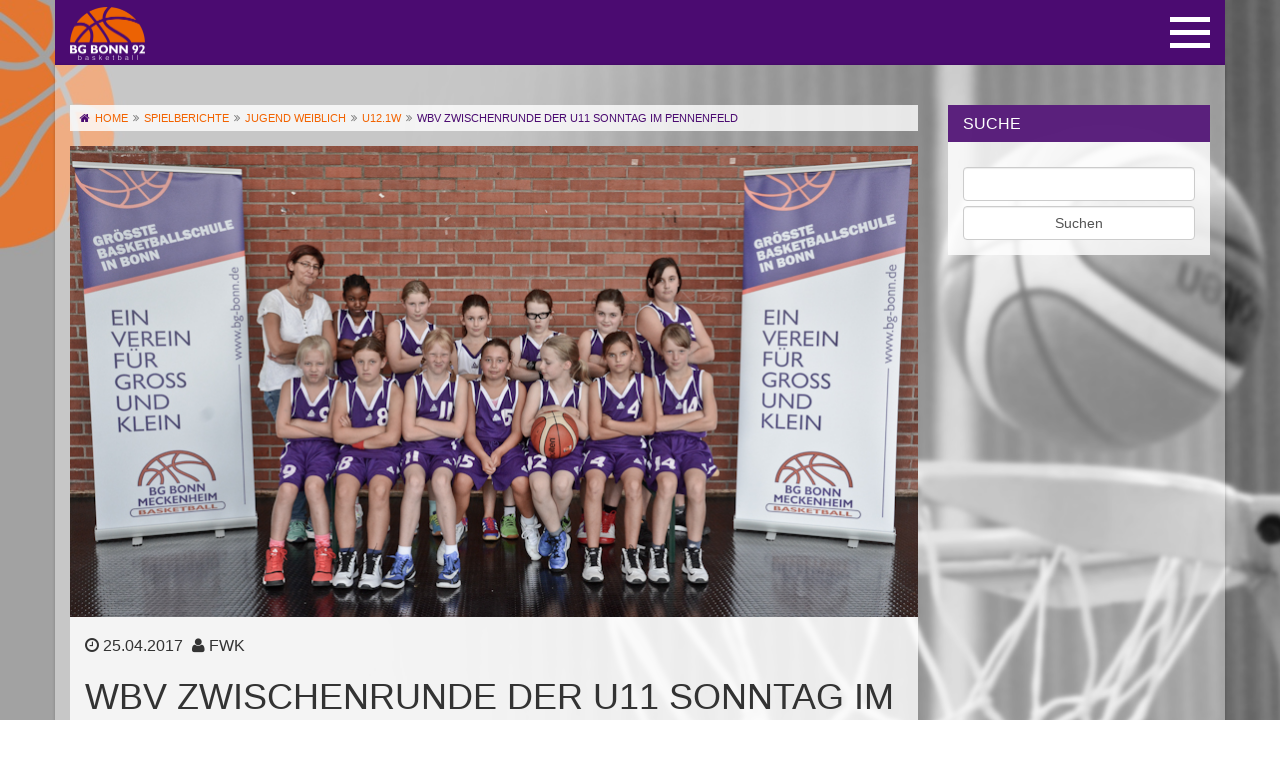

--- FILE ---
content_type: text/html; charset=UTF-8
request_url: https://bg-bonn.de/wbv-zwischenrunde-der-u11-sonntag-im-pennenfeld/
body_size: 21944
content:
<!DOCTYPE html>
<html lang="de">
<head>
	<title>  WBV ZWISCHENRUNDE DER U11 SONNTAG IM PENNENFELD</title>

	<meta charset="UTF-8" />
    <meta http-equiv="X-UA-Compatible" content="IE=edge">
    <meta name="viewport" content="width=device-width, initial-scale=1">
	<link rel="icon" href="https://bg-bonn.de/wp-content/themes/niicee_16/assets/images/favicon.ico" type="image/x-icon" />
	<link rel="pingback" href="https://bg-bonn.de/xmlrpc.php" />
	<link rel="alternate" type="application/rss+xml" title="BG Bonn 92 | Basketball Gemeinschaft Bonn" href="https://bg-bonn.de/feed/" />
	<link rel="alternate" type="application/atom+xml" title="BG Bonn 92 | Basketball Gemeinschaft Bonn" href="https://bg-bonn.de/feed/atom/" />
	
<script type="text/javascript" src="//www.basketball-bund.net/rest/widget/widgetjs"></script>
	
	
    <!-- HTML5 shim and Respond.js for IE8 support of HTML5 elements and media queries -->
    <!-- WARNING: Respond.js doesn't work if you view the page via file:// -->
    <!--[if lt IE 9]>
      <script src="https://oss.maxcdn.com/html5shiv/3.7.2/html5shiv.min.js"></script>
      <script src="https://oss.maxcdn.com/respond/1.4.2/respond.min.js"></script>
    <![endif]-->

	<meta name='robots' content='max-image-preview:large' />
<link rel="alternate" title="oEmbed (JSON)" type="application/json+oembed" href="https://bg-bonn.de/wp-json/oembed/1.0/embed?url=https%3A%2F%2Fbg-bonn.de%2Fwbv-zwischenrunde-der-u11-sonntag-im-pennenfeld%2F" />
<link rel="alternate" title="oEmbed (XML)" type="text/xml+oembed" href="https://bg-bonn.de/wp-json/oembed/1.0/embed?url=https%3A%2F%2Fbg-bonn.de%2Fwbv-zwischenrunde-der-u11-sonntag-im-pennenfeld%2F&#038;format=xml" />
<style id='wp-img-auto-sizes-contain-inline-css' type='text/css'>
img:is([sizes=auto i],[sizes^="auto," i]){contain-intrinsic-size:3000px 1500px}
/*# sourceURL=wp-img-auto-sizes-contain-inline-css */
</style>
<style id='wp-emoji-styles-inline-css' type='text/css'>

	img.wp-smiley, img.emoji {
		display: inline !important;
		border: none !important;
		box-shadow: none !important;
		height: 1em !important;
		width: 1em !important;
		margin: 0 0.07em !important;
		vertical-align: -0.1em !important;
		background: none !important;
		padding: 0 !important;
	}
/*# sourceURL=wp-emoji-styles-inline-css */
</style>
<style id='wp-block-library-inline-css' type='text/css'>
:root{--wp-block-synced-color:#7a00df;--wp-block-synced-color--rgb:122,0,223;--wp-bound-block-color:var(--wp-block-synced-color);--wp-editor-canvas-background:#ddd;--wp-admin-theme-color:#007cba;--wp-admin-theme-color--rgb:0,124,186;--wp-admin-theme-color-darker-10:#006ba1;--wp-admin-theme-color-darker-10--rgb:0,107,160.5;--wp-admin-theme-color-darker-20:#005a87;--wp-admin-theme-color-darker-20--rgb:0,90,135;--wp-admin-border-width-focus:2px}@media (min-resolution:192dpi){:root{--wp-admin-border-width-focus:1.5px}}.wp-element-button{cursor:pointer}:root .has-very-light-gray-background-color{background-color:#eee}:root .has-very-dark-gray-background-color{background-color:#313131}:root .has-very-light-gray-color{color:#eee}:root .has-very-dark-gray-color{color:#313131}:root .has-vivid-green-cyan-to-vivid-cyan-blue-gradient-background{background:linear-gradient(135deg,#00d084,#0693e3)}:root .has-purple-crush-gradient-background{background:linear-gradient(135deg,#34e2e4,#4721fb 50%,#ab1dfe)}:root .has-hazy-dawn-gradient-background{background:linear-gradient(135deg,#faaca8,#dad0ec)}:root .has-subdued-olive-gradient-background{background:linear-gradient(135deg,#fafae1,#67a671)}:root .has-atomic-cream-gradient-background{background:linear-gradient(135deg,#fdd79a,#004a59)}:root .has-nightshade-gradient-background{background:linear-gradient(135deg,#330968,#31cdcf)}:root .has-midnight-gradient-background{background:linear-gradient(135deg,#020381,#2874fc)}:root{--wp--preset--font-size--normal:16px;--wp--preset--font-size--huge:42px}.has-regular-font-size{font-size:1em}.has-larger-font-size{font-size:2.625em}.has-normal-font-size{font-size:var(--wp--preset--font-size--normal)}.has-huge-font-size{font-size:var(--wp--preset--font-size--huge)}.has-text-align-center{text-align:center}.has-text-align-left{text-align:left}.has-text-align-right{text-align:right}.has-fit-text{white-space:nowrap!important}#end-resizable-editor-section{display:none}.aligncenter{clear:both}.items-justified-left{justify-content:flex-start}.items-justified-center{justify-content:center}.items-justified-right{justify-content:flex-end}.items-justified-space-between{justify-content:space-between}.screen-reader-text{border:0;clip-path:inset(50%);height:1px;margin:-1px;overflow:hidden;padding:0;position:absolute;width:1px;word-wrap:normal!important}.screen-reader-text:focus{background-color:#ddd;clip-path:none;color:#444;display:block;font-size:1em;height:auto;left:5px;line-height:normal;padding:15px 23px 14px;text-decoration:none;top:5px;width:auto;z-index:100000}html :where(.has-border-color){border-style:solid}html :where([style*=border-top-color]){border-top-style:solid}html :where([style*=border-right-color]){border-right-style:solid}html :where([style*=border-bottom-color]){border-bottom-style:solid}html :where([style*=border-left-color]){border-left-style:solid}html :where([style*=border-width]){border-style:solid}html :where([style*=border-top-width]){border-top-style:solid}html :where([style*=border-right-width]){border-right-style:solid}html :where([style*=border-bottom-width]){border-bottom-style:solid}html :where([style*=border-left-width]){border-left-style:solid}html :where(img[class*=wp-image-]){height:auto;max-width:100%}:where(figure){margin:0 0 1em}html :where(.is-position-sticky){--wp-admin--admin-bar--position-offset:var(--wp-admin--admin-bar--height,0px)}@media screen and (max-width:600px){html :where(.is-position-sticky){--wp-admin--admin-bar--position-offset:0px}}

/*# sourceURL=wp-block-library-inline-css */
</style><style id='global-styles-inline-css' type='text/css'>
:root{--wp--preset--aspect-ratio--square: 1;--wp--preset--aspect-ratio--4-3: 4/3;--wp--preset--aspect-ratio--3-4: 3/4;--wp--preset--aspect-ratio--3-2: 3/2;--wp--preset--aspect-ratio--2-3: 2/3;--wp--preset--aspect-ratio--16-9: 16/9;--wp--preset--aspect-ratio--9-16: 9/16;--wp--preset--color--black: #000000;--wp--preset--color--cyan-bluish-gray: #abb8c3;--wp--preset--color--white: #ffffff;--wp--preset--color--pale-pink: #f78da7;--wp--preset--color--vivid-red: #cf2e2e;--wp--preset--color--luminous-vivid-orange: #ff6900;--wp--preset--color--luminous-vivid-amber: #fcb900;--wp--preset--color--light-green-cyan: #7bdcb5;--wp--preset--color--vivid-green-cyan: #00d084;--wp--preset--color--pale-cyan-blue: #8ed1fc;--wp--preset--color--vivid-cyan-blue: #0693e3;--wp--preset--color--vivid-purple: #9b51e0;--wp--preset--gradient--vivid-cyan-blue-to-vivid-purple: linear-gradient(135deg,rgb(6,147,227) 0%,rgb(155,81,224) 100%);--wp--preset--gradient--light-green-cyan-to-vivid-green-cyan: linear-gradient(135deg,rgb(122,220,180) 0%,rgb(0,208,130) 100%);--wp--preset--gradient--luminous-vivid-amber-to-luminous-vivid-orange: linear-gradient(135deg,rgb(252,185,0) 0%,rgb(255,105,0) 100%);--wp--preset--gradient--luminous-vivid-orange-to-vivid-red: linear-gradient(135deg,rgb(255,105,0) 0%,rgb(207,46,46) 100%);--wp--preset--gradient--very-light-gray-to-cyan-bluish-gray: linear-gradient(135deg,rgb(238,238,238) 0%,rgb(169,184,195) 100%);--wp--preset--gradient--cool-to-warm-spectrum: linear-gradient(135deg,rgb(74,234,220) 0%,rgb(151,120,209) 20%,rgb(207,42,186) 40%,rgb(238,44,130) 60%,rgb(251,105,98) 80%,rgb(254,248,76) 100%);--wp--preset--gradient--blush-light-purple: linear-gradient(135deg,rgb(255,206,236) 0%,rgb(152,150,240) 100%);--wp--preset--gradient--blush-bordeaux: linear-gradient(135deg,rgb(254,205,165) 0%,rgb(254,45,45) 50%,rgb(107,0,62) 100%);--wp--preset--gradient--luminous-dusk: linear-gradient(135deg,rgb(255,203,112) 0%,rgb(199,81,192) 50%,rgb(65,88,208) 100%);--wp--preset--gradient--pale-ocean: linear-gradient(135deg,rgb(255,245,203) 0%,rgb(182,227,212) 50%,rgb(51,167,181) 100%);--wp--preset--gradient--electric-grass: linear-gradient(135deg,rgb(202,248,128) 0%,rgb(113,206,126) 100%);--wp--preset--gradient--midnight: linear-gradient(135deg,rgb(2,3,129) 0%,rgb(40,116,252) 100%);--wp--preset--font-size--small: 13px;--wp--preset--font-size--medium: 20px;--wp--preset--font-size--large: 36px;--wp--preset--font-size--x-large: 42px;--wp--preset--spacing--20: 0.44rem;--wp--preset--spacing--30: 0.67rem;--wp--preset--spacing--40: 1rem;--wp--preset--spacing--50: 1.5rem;--wp--preset--spacing--60: 2.25rem;--wp--preset--spacing--70: 3.38rem;--wp--preset--spacing--80: 5.06rem;--wp--preset--shadow--natural: 6px 6px 9px rgba(0, 0, 0, 0.2);--wp--preset--shadow--deep: 12px 12px 50px rgba(0, 0, 0, 0.4);--wp--preset--shadow--sharp: 6px 6px 0px rgba(0, 0, 0, 0.2);--wp--preset--shadow--outlined: 6px 6px 0px -3px rgb(255, 255, 255), 6px 6px rgb(0, 0, 0);--wp--preset--shadow--crisp: 6px 6px 0px rgb(0, 0, 0);}:where(.is-layout-flex){gap: 0.5em;}:where(.is-layout-grid){gap: 0.5em;}body .is-layout-flex{display: flex;}.is-layout-flex{flex-wrap: wrap;align-items: center;}.is-layout-flex > :is(*, div){margin: 0;}body .is-layout-grid{display: grid;}.is-layout-grid > :is(*, div){margin: 0;}:where(.wp-block-columns.is-layout-flex){gap: 2em;}:where(.wp-block-columns.is-layout-grid){gap: 2em;}:where(.wp-block-post-template.is-layout-flex){gap: 1.25em;}:where(.wp-block-post-template.is-layout-grid){gap: 1.25em;}.has-black-color{color: var(--wp--preset--color--black) !important;}.has-cyan-bluish-gray-color{color: var(--wp--preset--color--cyan-bluish-gray) !important;}.has-white-color{color: var(--wp--preset--color--white) !important;}.has-pale-pink-color{color: var(--wp--preset--color--pale-pink) !important;}.has-vivid-red-color{color: var(--wp--preset--color--vivid-red) !important;}.has-luminous-vivid-orange-color{color: var(--wp--preset--color--luminous-vivid-orange) !important;}.has-luminous-vivid-amber-color{color: var(--wp--preset--color--luminous-vivid-amber) !important;}.has-light-green-cyan-color{color: var(--wp--preset--color--light-green-cyan) !important;}.has-vivid-green-cyan-color{color: var(--wp--preset--color--vivid-green-cyan) !important;}.has-pale-cyan-blue-color{color: var(--wp--preset--color--pale-cyan-blue) !important;}.has-vivid-cyan-blue-color{color: var(--wp--preset--color--vivid-cyan-blue) !important;}.has-vivid-purple-color{color: var(--wp--preset--color--vivid-purple) !important;}.has-black-background-color{background-color: var(--wp--preset--color--black) !important;}.has-cyan-bluish-gray-background-color{background-color: var(--wp--preset--color--cyan-bluish-gray) !important;}.has-white-background-color{background-color: var(--wp--preset--color--white) !important;}.has-pale-pink-background-color{background-color: var(--wp--preset--color--pale-pink) !important;}.has-vivid-red-background-color{background-color: var(--wp--preset--color--vivid-red) !important;}.has-luminous-vivid-orange-background-color{background-color: var(--wp--preset--color--luminous-vivid-orange) !important;}.has-luminous-vivid-amber-background-color{background-color: var(--wp--preset--color--luminous-vivid-amber) !important;}.has-light-green-cyan-background-color{background-color: var(--wp--preset--color--light-green-cyan) !important;}.has-vivid-green-cyan-background-color{background-color: var(--wp--preset--color--vivid-green-cyan) !important;}.has-pale-cyan-blue-background-color{background-color: var(--wp--preset--color--pale-cyan-blue) !important;}.has-vivid-cyan-blue-background-color{background-color: var(--wp--preset--color--vivid-cyan-blue) !important;}.has-vivid-purple-background-color{background-color: var(--wp--preset--color--vivid-purple) !important;}.has-black-border-color{border-color: var(--wp--preset--color--black) !important;}.has-cyan-bluish-gray-border-color{border-color: var(--wp--preset--color--cyan-bluish-gray) !important;}.has-white-border-color{border-color: var(--wp--preset--color--white) !important;}.has-pale-pink-border-color{border-color: var(--wp--preset--color--pale-pink) !important;}.has-vivid-red-border-color{border-color: var(--wp--preset--color--vivid-red) !important;}.has-luminous-vivid-orange-border-color{border-color: var(--wp--preset--color--luminous-vivid-orange) !important;}.has-luminous-vivid-amber-border-color{border-color: var(--wp--preset--color--luminous-vivid-amber) !important;}.has-light-green-cyan-border-color{border-color: var(--wp--preset--color--light-green-cyan) !important;}.has-vivid-green-cyan-border-color{border-color: var(--wp--preset--color--vivid-green-cyan) !important;}.has-pale-cyan-blue-border-color{border-color: var(--wp--preset--color--pale-cyan-blue) !important;}.has-vivid-cyan-blue-border-color{border-color: var(--wp--preset--color--vivid-cyan-blue) !important;}.has-vivid-purple-border-color{border-color: var(--wp--preset--color--vivid-purple) !important;}.has-vivid-cyan-blue-to-vivid-purple-gradient-background{background: var(--wp--preset--gradient--vivid-cyan-blue-to-vivid-purple) !important;}.has-light-green-cyan-to-vivid-green-cyan-gradient-background{background: var(--wp--preset--gradient--light-green-cyan-to-vivid-green-cyan) !important;}.has-luminous-vivid-amber-to-luminous-vivid-orange-gradient-background{background: var(--wp--preset--gradient--luminous-vivid-amber-to-luminous-vivid-orange) !important;}.has-luminous-vivid-orange-to-vivid-red-gradient-background{background: var(--wp--preset--gradient--luminous-vivid-orange-to-vivid-red) !important;}.has-very-light-gray-to-cyan-bluish-gray-gradient-background{background: var(--wp--preset--gradient--very-light-gray-to-cyan-bluish-gray) !important;}.has-cool-to-warm-spectrum-gradient-background{background: var(--wp--preset--gradient--cool-to-warm-spectrum) !important;}.has-blush-light-purple-gradient-background{background: var(--wp--preset--gradient--blush-light-purple) !important;}.has-blush-bordeaux-gradient-background{background: var(--wp--preset--gradient--blush-bordeaux) !important;}.has-luminous-dusk-gradient-background{background: var(--wp--preset--gradient--luminous-dusk) !important;}.has-pale-ocean-gradient-background{background: var(--wp--preset--gradient--pale-ocean) !important;}.has-electric-grass-gradient-background{background: var(--wp--preset--gradient--electric-grass) !important;}.has-midnight-gradient-background{background: var(--wp--preset--gradient--midnight) !important;}.has-small-font-size{font-size: var(--wp--preset--font-size--small) !important;}.has-medium-font-size{font-size: var(--wp--preset--font-size--medium) !important;}.has-large-font-size{font-size: var(--wp--preset--font-size--large) !important;}.has-x-large-font-size{font-size: var(--wp--preset--font-size--x-large) !important;}
/*# sourceURL=global-styles-inline-css */
</style>

<style id='classic-theme-styles-inline-css' type='text/css'>
/*! This file is auto-generated */
.wp-block-button__link{color:#fff;background-color:#32373c;border-radius:9999px;box-shadow:none;text-decoration:none;padding:calc(.667em + 2px) calc(1.333em + 2px);font-size:1.125em}.wp-block-file__button{background:#32373c;color:#fff;text-decoration:none}
/*# sourceURL=/wp-includes/css/classic-themes.min.css */
</style>
<link rel='stylesheet' id='contact-form-7-css' href='https://bg-bonn.de/wp-content/plugins/contact-form-7/includes/css/styles.css?ver=6.1.4' type='text/css' media='all' />
<script type="text/javascript" src="https://bg-bonn.de/wp-includes/js/jquery/jquery.min.js?ver=3.7.1" id="jquery-core-js"></script>
<script type="text/javascript" src="https://bg-bonn.de/wp-includes/js/jquery/jquery-migrate.min.js?ver=3.4.1" id="jquery-migrate-js"></script>
<link rel="https://api.w.org/" href="https://bg-bonn.de/wp-json/" /><link rel="alternate" title="JSON" type="application/json" href="https://bg-bonn.de/wp-json/wp/v2/posts/9654" /><link rel="EditURI" type="application/rsd+xml" title="RSD" href="https://bg-bonn.de/xmlrpc.php?rsd" />
<meta name="generator" content="WordPress 6.9" />
<link rel="canonical" href="https://bg-bonn.de/wbv-zwischenrunde-der-u11-sonntag-im-pennenfeld/" />
<link rel='shortlink' href='https://bg-bonn.de/?p=9654' />
<link rel="icon" href="https://bg-bonn.de/wp-content/uploads/2020/11/cropped-icon-bg-32x32.png" sizes="32x32" />
<link rel="icon" href="https://bg-bonn.de/wp-content/uploads/2020/11/cropped-icon-bg-192x192.png" sizes="192x192" />
<link rel="apple-touch-icon" href="https://bg-bonn.de/wp-content/uploads/2020/11/cropped-icon-bg-180x180.png" />
<meta name="msapplication-TileImage" content="https://bg-bonn.de/wp-content/uploads/2020/11/cropped-icon-bg-270x270.png" />

	<link rel="stylesheet" href="https://maxcdn.bootstrapcdn.com/bootstrap/3.3.6/css/bootstrap.min.css">
	<link rel="stylesheet" href="https://maxcdn.bootstrapcdn.com/font-awesome/4.6.3/css/font-awesome.min.css">
	<link href="https://bg-bonn.de/wp-content/themes/niicee_16/assets/scripts/mmenu/jquery.mmenu.all.css" type="text/css" rel="stylesheet" />
	<!-- Owl Carousel -->
	<link rel="stylesheet" href="https://bg-bonn.de/wp-content/themes/niicee_16/assets/scripts/owl-carousel/owl.carousel.css">
	<link rel="stylesheet" href="https://bg-bonn.de/wp-content/themes/niicee_16/assets/scripts/owl-carousel/owl.theme.css">

	<link rel="stylesheet" type="text/css" media="all" href="https://bg-bonn.de/wp-content/themes/niicee_16/style.css" />
	
<link rel='stylesheet' id='shariffcss-css' href='https://bg-bonn.de/wp-content/plugins/shariff/css/shariff.min.css?ver=4.6.15' type='text/css' media='all' />
<link rel='stylesheet' id='wpforms-layout-css' href='https://bg-bonn.de/wp-content/plugins/wpforms/assets/pro/css/fields/layout.min.css?ver=1.9.8.7' type='text/css' media='all' />
<link rel='stylesheet' id='wpforms-layout-screen-big-css' href='https://bg-bonn.de/wp-content/plugins/wpforms/assets/pro/css/fields/layout-screen-big.min.css?ver=1.9.8.7' type='text/css' media='(min-width: 601px)' />
<link rel='stylesheet' id='wpforms-layout-screen-small-css' href='https://bg-bonn.de/wp-content/plugins/wpforms/assets/pro/css/fields/layout-screen-small.min.css?ver=1.9.8.7' type='text/css' media='(max-width: 600px)' />
<link rel='stylesheet' id='wpforms-repeater-css' href='https://bg-bonn.de/wp-content/plugins/wpforms/assets/pro/css/fields/repeater.min.css?ver=1.9.8.7' type='text/css' media='all' />
<link rel='stylesheet' id='wpforms-content-frontend-css' href='https://bg-bonn.de/wp-content/plugins/wpforms/assets/pro/css/fields/content/frontend.min.css?ver=1.9.8.7' type='text/css' media='all' />
<link rel='stylesheet' id='wpforms-dropzone-css' href='https://bg-bonn.de/wp-content/plugins/wpforms/assets/pro/css/dropzone.min.css?ver=5.9.3' type='text/css' media='all' />
<link rel='stylesheet' id='wpforms-smart-phone-field-css' href='https://bg-bonn.de/wp-content/plugins/wpforms/assets/pro/css/fields/phone/intl-tel-input.min.css?ver=25.11.3' type='text/css' media='all' />
<link rel='stylesheet' id='wpforms-password-field-css' href='https://bg-bonn.de/wp-content/plugins/wpforms/assets/pro/css/fields/password.min.css?ver=1.9.8.7' type='text/css' media='all' />
<link rel='stylesheet' id='wpforms-modal-views-css' href='https://bg-bonn.de/wp-content/plugins/wpforms/assets/pro/css/fields/richtext/modal-views.min.css?ver=1.9.8.7' type='text/css' media='all' />
<link rel='stylesheet' id='dashicons-css' href='https://bg-bonn.de/wp-includes/css/dashicons.min.css?ver=6.9' type='text/css' media='all' />
<link rel='stylesheet' id='wpforms-editor-buttons-css' href='https://bg-bonn.de/wp-includes/css/editor.min.css?ver=6.9' type='text/css' media='all' />
<link rel='stylesheet' id='wpforms-richtext-frontend-full-css' href='https://bg-bonn.de/wp-content/plugins/wpforms/assets/pro/css/fields/richtext/frontend-full.min.css?ver=1.9.8.7' type='text/css' media='all' />
<link rel='stylesheet' id='wpforms-choicesjs-css' href='https://bg-bonn.de/wp-content/plugins/wpforms/assets/css/choices.min.css?ver=10.2.0' type='text/css' media='all' />
<link rel='stylesheet' id='wpforms-modern-full-css' href='https://bg-bonn.de/wp-content/plugins/wpforms/assets/css/frontend/modern/wpforms-full.min.css?ver=1.9.8.7' type='text/css' media='all' />
<style id='wpforms-modern-full-inline-css' type='text/css'>
:root {
				--wpforms-field-border-radius: 3px;
--wpforms-field-border-style: solid;
--wpforms-field-border-size: 1px;
--wpforms-field-background-color: #ffffff;
--wpforms-field-border-color: rgba( 0, 0, 0, 0.25 );
--wpforms-field-border-color-spare: rgba( 0, 0, 0, 0.25 );
--wpforms-field-text-color: rgba( 0, 0, 0, 0.7 );
--wpforms-field-menu-color: #ffffff;
--wpforms-label-color: rgba( 0, 0, 0, 0.85 );
--wpforms-label-sublabel-color: rgba( 0, 0, 0, 0.55 );
--wpforms-label-error-color: #d63637;
--wpforms-button-border-radius: 3px;
--wpforms-button-border-style: none;
--wpforms-button-border-size: 1px;
--wpforms-button-background-color: #066aab;
--wpforms-button-border-color: #066aab;
--wpforms-button-text-color: #ffffff;
--wpforms-page-break-color: #066aab;
--wpforms-background-image: none;
--wpforms-background-position: center center;
--wpforms-background-repeat: no-repeat;
--wpforms-background-size: cover;
--wpforms-background-width: 100px;
--wpforms-background-height: 100px;
--wpforms-background-color: rgba( 0, 0, 0, 0 );
--wpforms-background-url: none;
--wpforms-container-padding: 0px;
--wpforms-container-border-style: none;
--wpforms-container-border-width: 1px;
--wpforms-container-border-color: #000000;
--wpforms-container-border-radius: 3px;
--wpforms-field-size-input-height: 43px;
--wpforms-field-size-input-spacing: 15px;
--wpforms-field-size-font-size: 16px;
--wpforms-field-size-line-height: 19px;
--wpforms-field-size-padding-h: 14px;
--wpforms-field-size-checkbox-size: 16px;
--wpforms-field-size-sublabel-spacing: 5px;
--wpforms-field-size-icon-size: 1;
--wpforms-label-size-font-size: 16px;
--wpforms-label-size-line-height: 19px;
--wpforms-label-size-sublabel-font-size: 14px;
--wpforms-label-size-sublabel-line-height: 17px;
--wpforms-button-size-font-size: 17px;
--wpforms-button-size-height: 41px;
--wpforms-button-size-padding-h: 15px;
--wpforms-button-size-margin-top: 10px;
--wpforms-container-shadow-size-box-shadow: none;
			}
/*# sourceURL=wpforms-modern-full-inline-css */
</style>
<link rel='stylesheet' id='wpforms-jquery-timepicker-css' href='https://bg-bonn.de/wp-content/plugins/wpforms/assets/lib/jquery.timepicker/jquery.timepicker.min.css?ver=1.11.5' type='text/css' media='all' />
<link rel='stylesheet' id='wpforms-flatpickr-css' href='https://bg-bonn.de/wp-content/plugins/wpforms/assets/lib/flatpickr/flatpickr.min.css?ver=4.6.9' type='text/css' media='all' />
<link rel='stylesheet' id='wpforms-pro-modern-full-css' href='https://bg-bonn.de/wp-content/plugins/wpforms/assets/pro/css/frontend/modern/wpforms-full.min.css?ver=1.9.8.7' type='text/css' media='all' />
</head>

<body class="wp-singular post-template-default single single-post postid-9654 single-format-standard wp-theme-niicee_16 metaslider-plugin cat-16-id cat-11-id">
	<div class="none"><p><a href="#content">Skip to Content</a></p></div>
	<div id="main">
	<!-- navigation -->
<nav id="mainMenu">
   <div class="nav-menu"><ul>
<li class="page_item page-item-30344"><a href="https://bg-bonn.de/anmeldung-turnierfahrt-wien-2026/">Anmeldung Turnierfahrt Wien 2026</a></li>
<li class="page_item page-item-13 page_item_has_children"><a href="https://bg-bonn.de/verein/">Verein</a>
<ul class='children'>
	<li class="page_item page-item-25"><a href="https://bg-bonn.de/verein/mitgliedschaft/">Mitgliedschaft</a></li>
	<li class="page_item page-item-37 page_item_has_children"><a href="https://bg-bonn.de/verein/wer-sind-wir/">Über uns</a>
	<ul class='children'>
		<li class="page_item page-item-35"><a href="https://bg-bonn.de/verein/wer-sind-wir/vorstand/">Vorstand und Ansprechpartner</a></li>
		<li class="page_item page-item-319"><a href="https://bg-bonn.de/verein/wer-sind-wir/kooperationen/">Kooperationen</a></li>
		<li class="page_item page-item-34270"><a href="https://bg-bonn.de/verein/wer-sind-wir/leitlinie-bg-bonn-92-e-v/">Leitlinie BG Bonn 92 e.V.</a></li>
	</ul>
</li>
	<li class="page_item page-item-45 page_item_has_children"><a href="https://bg-bonn.de/verein/partner/">Spenden &#038; Partner</a>
	<ul class='children'>
		<li class="page_item page-item-394"><a href="https://bg-bonn.de/verein/partner/sponsoring/">Ihr Sponsoring</a></li>
		<li class="page_item page-item-404"><a href="https://bg-bonn.de/verein/partner/fuer-die-jugend-spenden/">Für die Jugend spenden</a></li>
	</ul>
</li>
	<li class="page_item page-item-30716"><a href="https://bg-bonn.de/verein/minibasketball-bei-der-bg-bonn/">Minibasketball bei der BG Bonn</a></li>
	<li class="page_item page-item-20790 page_item_has_children"><a href="https://bg-bonn.de/verein/92for92/">92for92 &#8211; sei dabei!</a>
	<ul class='children'>
		<li class="page_item page-item-18491"><a href="https://bg-bonn.de/verein/92for92/bg-spendenboard/">92for92 &#8211; Spendenboard</a></li>
		<li class="page_item page-item-22443"><a href="https://bg-bonn.de/verein/92for92/92-for-92-spendenformular/">Spendenformular</a></li>
	</ul>
</li>
</ul>
</li>
<li class="page_item page-item-6762 page_item_has_children"><a href="https://bg-bonn.de/teams/">Teams &#038; Training</a>
<ul class='children'>
	<li class="page_item page-item-32506 page_item_has_children"><a href="https://bg-bonn.de/teams/junioren/">Junioren</a>
	<ul class='children'>
		<li class="page_item page-item-32544"><a href="https://bg-bonn.de/teams/junioren/altersklasse-u18/">Altersklasse U18</a></li>
		<li class="page_item page-item-32534"><a href="https://bg-bonn.de/teams/junioren/altersklasse-u16/">Altersklasse U16</a></li>
		<li class="page_item page-item-32528"><a href="https://bg-bonn.de/teams/junioren/altersklasse-u14/">Altersklasse U14</a></li>
		<li class="page_item page-item-32518"><a href="https://bg-bonn.de/teams/junioren/altersklasse-u12/">Altersklasse U12</a></li>
		<li class="page_item page-item-32488"><a href="https://bg-bonn.de/teams/junioren/altersklasse-u10/">Altersklasse U10</a></li>
		<li class="page_item page-item-32421"><a href="https://bg-bonn.de/teams/junioren/altersklasse-u8/">Altersklasse U8</a></li>
		<li class="page_item page-item-32554"><a href="https://bg-bonn.de/teams/junioren/altersklasse-u6/">Altersklasse U6</a></li>
	</ul>
</li>
	<li class="page_item page-item-32559 page_item_has_children"><a href="https://bg-bonn.de/teams/senioren/">Senioren</a>
	<ul class='children'>
		<li class="page_item page-item-32565"><a href="https://bg-bonn.de/teams/senioren/damen/">Damen</a></li>
		<li class="page_item page-item-32570"><a href="https://bg-bonn.de/teams/senioren/herren/">Herren</a></li>
	</ul>
</li>
	<li class="page_item page-item-32574 page_item_has_children"><a href="https://bg-bonn.de/teams/kooperationsteams/">Kooperationsteams (Bundesliga)</a>
	<ul class='children'>
		<li class="page_item page-item-657"><a href="https://bg-bonn.de/teams/kooperationsteams/damen-1-ll/">Talents BonnRhöndorf 1 (2. DBBL)</a></li>
		<li class="page_item page-item-17197"><a href="https://bg-bonn.de/teams/kooperationsteams/wnbl/">Talents BonnRhöndorf (WNBL)</a></li>
		<li class="page_item page-item-31764"><a href="https://bg-bonn.de/teams/kooperationsteams/team-bonnrhoendorf-nbbl/">Team BonnRhöndorf (NBBL)</a></li>
		<li class="page_item page-item-31765"><a href="https://bg-bonn.de/teams/kooperationsteams/team-bonnrhoendorf-jbbl/">Team BonnRhöndorf (JBBL)</a></li>
	</ul>
</li>
	<li class="page_item page-item-32576 page_item_has_children"><a href="https://bg-bonn.de/teams/training/">Training</a>
	<ul class='children'>
		<li class="page_item page-item-29332"><a href="https://bg-bonn.de/teams/training/probetrainingsanfragen/">Probetrainingsanfragen</a></li>
	</ul>
</li>
</ul>
</li>
<li class="page_item page-item-6784 page_item_has_children"><a href="https://bg-bonn.de/spielbetrieb/">Spielbetrieb</a>
<ul class='children'>
	<li class="page_item page-item-210"><a href="https://bg-bonn.de/spielbetrieb/hallen/">Hallen</a></li>
</ul>
</li>
<li class="page_item page-item-30625"><a href="https://bg-bonn.de/anmeldung-turnierfahrt-steglitz-2026/">Anmeldung Turnierfahrt Steglitz 2026</a></li>
<li class="page_item page-item-17 page_item_has_children"><a href="https://bg-bonn.de/impressum/">Impressum</a>
<ul class='children'>
	<li class="page_item page-item-13663"><a href="https://bg-bonn.de/impressum/datenschutzerklaerung/">Datenschutzerklärung</a></li>
</ul>
</li>
<li class="page_item page-item-31956 page_item_has_children"><a href="https://bg-bonn.de/aktuelles/">Aktuelles</a>
<ul class='children'>
	<li class="page_item page-item-2058"><a href="https://bg-bonn.de/aktuelles/gesamtspielplan-im-ueberblick/">Heimspielplan</a></li>
	<li class="page_item page-item-31951"><a href="https://bg-bonn.de/aktuelles/bg-kalender-2024/">BG Kalender 2025</a></li>
</ul>
</li>
<li class="page_item page-item-31774 page_item_has_children"><a href="https://bg-bonn.de/bg-camps/">Die LaKi Bonn Camps</a>
<ul class='children'>
	<li class="page_item page-item-31837"><a href="https://bg-bonn.de/bg-camps/bg-ostercamp/">LaKi Bonn Ostercamp</a></li>
	<li class="page_item page-item-31845"><a href="https://bg-bonn.de/bg-camps/bg-sommercamps/">LaKi Bonn Sommercamps</a></li>
	<li class="page_item page-item-31842"><a href="https://bg-bonn.de/bg-camps/bg-herbstcamp/">LaKi Bonn Herbstcamp</a></li>
	<li class="page_item page-item-30130"><a href="https://bg-bonn.de/bg-camps/campanmeldung-formular/">Campanmeldung-Formular</a></li>
</ul>
</li>
<li class="page_item page-item-63"><a href="https://bg-bonn.de/kontakt-2/">Kontakt</a></li>
</ul></div>
</nav>

<!-- menubar header -->
<header>
	<div class="container">
		<div class="row">
			<div class="col-sm-2">
				<a id="logo" href="/"><img src="https://bg-bonn.de/wp-content/themes/niicee_16/assets/images/2017-09-19_BG-BONN-92_v2.0_FINAL_Standard_web_onDark_600w.png"></a>
			</div>
			<div class="col-sm-10">
				<a id="navi-button" href="#mainMenu">
					<span class="top-bar"></span>
					<span class="middle-bar"></span>
					<span class="bottom-bar"></span>
				</a>
			</div>
		</div>
	</div>
</header><section id="content">
	<div class="container">
		<div class="row">
			<div class="col-sm-9 left-col">

									<div id="post-9654" class="post post-9654 type-post status-publish format-standard has-post-thumbnail hentry category-jugend-weiblich category-u12-1w cat-16-id cat-11-id has_thumb">

						<article class="col-sm-12" id="newsPost">
							<div class="breadcrumbs" xmlns:v="http://rdf.data-vocabulary.org/#">
    <span property="itemListElement" typeof="ListItem"><a property="item" typeof="WebPage" title="Go to BG Bonn 92 | Basketball Gemeinschaft Bonn." href="https://bg-bonn.de" class="home"><span property="name">BG Bonn 92 | Basketball Gemeinschaft Bonn</span></a><meta property="position" content="1"></span><i class="fa fa-angle-double-right"></i><span property="itemListElement" typeof="ListItem"><a property="item" typeof="WebPage" title="Go to the Spielberichte category archives." href="https://bg-bonn.de/category/spielberichte/" class="taxonomy category"><span property="name">Spielberichte</span></a><meta property="position" content="2"></span><i class="fa fa-angle-double-right"></i><span property="itemListElement" typeof="ListItem"><a property="item" typeof="WebPage" title="Go to the Jugend weiblich category archives." href="https://bg-bonn.de/category/spielberichte/jugend-weiblich/" class="taxonomy category"><span property="name">Jugend weiblich</span></a><meta property="position" content="3"></span><i class="fa fa-angle-double-right"></i><span property="itemListElement" typeof="ListItem"><a property="item" typeof="WebPage" title="Go to the U12.1w category archives." href="https://bg-bonn.de/category/spielberichte/jugend-weiblich/u12-1w/" class="taxonomy category"><span property="name">U12.1w</span></a><meta property="position" content="4"></span><i class="fa fa-angle-double-right"></i><span property="itemListElement" typeof="ListItem"><span property="name">WBV ZWISCHENRUNDE DER U11 SONNTAG IM PENNENFELD</span><meta property="position" content="5"></span></div>							<div class="post-single">
								<div class="featured-thumbnail">
									<img width="850" height="472" src="https://bg-bonn.de/wp-content/uploads/2016/09/U11.1g_1617.jpg" class="attachment-post-thumbnail size-post-thumbnail wp-post-image" alt="" decoding="async" fetchpriority="high" srcset="https://bg-bonn.de/wp-content/uploads/2016/09/U11.1g_1617.jpg 850w, https://bg-bonn.de/wp-content/uploads/2016/09/U11.1g_1617-768x426.jpg 768w" sizes="(max-width: 850px) 100vw, 850px" />								</div>
								<div class="post-content">
									<div class="headline">
										<span class="metaInfos">
											<ul>
												<li><i class="fa fa-clock-o"></i> 25.04.2017</li>
												<li> <i class="fa fa-user"></i> <a href="https://bg-bonn.de/author/fwk/" title="Beiträge von FWK" rel="author">FWK</a></li>
											</ul>
										</span>
										<h1>WBV ZWISCHENRUNDE DER U11 SONNTAG IM PENNENFELD</h1>
									</div>
									<p><strong>Die U11 der BG Bonn hat sich als Regionalligameister für die Zwischenrunde des Westdeutschen Basketball Verbandes qualifiziert.</strong></p>
<p>Ausgetragen wird diese am kommenden Sonntag ab 10 Uhr im Pennefeld. Allerdings geht das Team von Elke Kohls als Außenseiter in Partien gegen Sterkrade 69ers und Citybaskets Recklinghausen.</p>
<p>Unsere Mädels haben diese Saison bereits mehrfach überrascht und werden auch am Sonntag nichts unversucht lassen, um ins Final Foul einzuziehen. Gecoacht wird die Mannschaft in der Zwischenrunde von U10 Trainer René Steffens, der Coach Elke vertreten wird. Er hofft auf zahlreiche und lautstarke Unterstützung der BG Familie: &#8222;Mit Sterkrade und Recklinghausen warten zwei Favoriten auf den Titel auf uns. Wir freuen uns diese WBV-Zwischenrunde ausrichten zu dürfen und benötigen die Unterstützung möglichst vieler BG-ler, um mit dem Heimvorteil im Rücken vielleicht für eine Überraschung sorgen zu können&#8220;</p>
<p>&nbsp;</p>
<p>Der Spielplan am Sonntag, 30.04.:</p>
<p>10 Uhr: BG Bonn &#8211; Sterkrade 69ers</p>
<p>13 Uhr Sterkrade 69ers &#8211; Citybaskets Recklinghausen</p>
<p>16 Uhr BG Bonn &#8211; Citybaskets Recklinghausen</p>
<p>&nbsp;</p>
<p>Für das leibliche Wohl sorgen die Eltern der U11 &#8211; ein Besuch lohnt sich!</p>
<div class="shariff shariff-align-flex-start shariff-widget-align-flex-start"><div class="ShariffHeadline"><span class="shariff_headline">Teile diesen Beitrag:</span></div><ul class="shariff-buttons theme-grey orientation-horizontal buttonsize-small"><li class="shariff-button facebook shariff-nocustomcolor" style="background-color:#4273c8"><a href="https://www.facebook.com/sharer/sharer.php?u=https%3A%2F%2Fbg-bonn.de%2Fwbv-zwischenrunde-der-u11-sonntag-im-pennenfeld%2F" title="Bei Facebook teilen" aria-label="Bei Facebook teilen" role="button" rel="nofollow" class="shariff-link" style="; background-color:#3b5998; color:#fff" target="_blank"><span class="shariff-icon" style=""><svg width="32px" height="20px" xmlns="http://www.w3.org/2000/svg" viewBox="0 0 18 32"><path fill="#3b5998" d="M17.1 0.2v4.7h-2.8q-1.5 0-2.1 0.6t-0.5 1.9v3.4h5.2l-0.7 5.3h-4.5v13.6h-5.5v-13.6h-4.5v-5.3h4.5v-3.9q0-3.3 1.9-5.2t5-1.8q2.6 0 4.1 0.2z"/></svg></span><span class="shariff-text">teilen</span>&nbsp;</a></li><li class="shariff-button twitter shariff-nocustomcolor" style="background-color:#595959"><a href="https://twitter.com/share?url=https%3A%2F%2Fbg-bonn.de%2Fwbv-zwischenrunde-der-u11-sonntag-im-pennenfeld%2F&text=WBV%20ZWISCHENRUNDE%20DER%20U11%20SONNTAG%20IM%20PENNENFELD" title="Bei X teilen" aria-label="Bei X teilen" role="button" rel="noopener nofollow" class="shariff-link" style="; background-color:#000; color:#fff" target="_blank"><span class="shariff-icon" style=""><svg width="32px" height="20px" xmlns="http://www.w3.org/2000/svg" viewBox="0 0 24 24"><path fill="#000" d="M14.258 10.152L23.176 0h-2.113l-7.747 8.813L7.133 0H0l9.352 13.328L0 23.973h2.113l8.176-9.309 6.531 9.309h7.133zm-2.895 3.293l-.949-1.328L2.875 1.56h3.246l6.086 8.523.945 1.328 7.91 11.078h-3.246zm0 0"/></svg></span><span class="shariff-text">teilen</span>&nbsp;</a></li><li class="shariff-button whatsapp shariff-nocustomcolor" style="background-color:#5cbe4a"><a href="https://api.whatsapp.com/send?text=https%3A%2F%2Fbg-bonn.de%2Fwbv-zwischenrunde-der-u11-sonntag-im-pennenfeld%2F%20WBV%20ZWISCHENRUNDE%20DER%20U11%20SONNTAG%20IM%20PENNENFELD" title="Bei Whatsapp teilen" aria-label="Bei Whatsapp teilen" role="button" rel="noopener nofollow" class="shariff-link" style="; background-color:#34af23; color:#fff" target="_blank"><span class="shariff-icon" style=""><svg width="32px" height="20px" xmlns="http://www.w3.org/2000/svg" viewBox="0 0 32 32"><path fill="#34af23" d="M17.6 17.4q0.2 0 1.7 0.8t1.6 0.9q0 0.1 0 0.3 0 0.6-0.3 1.4-0.3 0.7-1.3 1.2t-1.8 0.5q-1 0-3.4-1.1-1.7-0.8-3-2.1t-2.6-3.3q-1.3-1.9-1.3-3.5v-0.1q0.1-1.6 1.3-2.8 0.4-0.4 0.9-0.4 0.1 0 0.3 0t0.3 0q0.3 0 0.5 0.1t0.3 0.5q0.1 0.4 0.6 1.6t0.4 1.3q0 0.4-0.6 1t-0.6 0.8q0 0.1 0.1 0.3 0.6 1.3 1.8 2.4 1 0.9 2.7 1.8 0.2 0.1 0.4 0.1 0.3 0 1-0.9t0.9-0.9zM14 26.9q2.3 0 4.3-0.9t3.6-2.4 2.4-3.6 0.9-4.3-0.9-4.3-2.4-3.6-3.6-2.4-4.3-0.9-4.3 0.9-3.6 2.4-2.4 3.6-0.9 4.3q0 3.6 2.1 6.6l-1.4 4.2 4.3-1.4q2.8 1.9 6.2 1.9zM14 2.2q2.7 0 5.2 1.1t4.3 2.9 2.9 4.3 1.1 5.2-1.1 5.2-2.9 4.3-4.3 2.9-5.2 1.1q-3.5 0-6.5-1.7l-7.4 2.4 2.4-7.2q-1.9-3.2-1.9-6.9 0-2.7 1.1-5.2t2.9-4.3 4.3-2.9 5.2-1.1z"/></svg></span><span class="shariff-text">teilen</span>&nbsp;</a></li><li class="shariff-button threema shariff-nocustomcolor shariff-mobile" style="background-color:#4fbc24"><a href="threema://compose?text=WBV%20ZWISCHENRUNDE%20DER%20U11%20SONNTAG%20IM%20PENNENFELD%20https%3A%2F%2Fbg-bonn.de%2Fwbv-zwischenrunde-der-u11-sonntag-im-pennenfeld%2F" title="Bei Threema teilen" aria-label="Bei Threema teilen" role="button" rel="noopener nofollow" class="shariff-link" style="; background-color:#1f1f1f; color:#fff" target="_blank"><span class="shariff-icon" style=""><svg width="32px" height="20px" xmlns="http://www.w3.org/2000/svg" viewBox="0 0 32 32"><path fill="#1f1f1f" d="M30.8 10.9c-0.3-1.4-0.9-2.6-1.8-3.8-2-2.6-5.5-4.5-9.4-5.2-1.3-0.2-1.9-0.3-3.5-0.3s-2.2 0-3.5 0.3c-4 0.7-7.4 2.6-9.4 5.2-0.9 1.2-1.5 2.4-1.8 3.8-0.1 0.5-0.2 1.2-0.2 1.6 0 0.4 0.1 1.1 0.2 1.6 0.4 1.9 1.3 3.4 2.9 5 0.8 0.8 0.8 0.8 0.7 1.3 0 0.6-0.5 1.6-1.7 3.6-0.3 0.5-0.5 0.9-0.5 0.9 0 0.1 0.1 0.1 0.5 0 0.8-0.2 2.3-0.6 5.6-1.6 1.1-0.3 1.3-0.4 2.3-0.4 0.8 0 1.1 0 2.3 0.2 1.5 0.2 3.5 0.2 4.9 0 5.1-0.6 9.3-2.9 11.4-6.3 0.5-0.9 0.9-1.8 1.1-2.8 0.1-0.5 0.2-1.1 0.2-1.6 0-0.7-0.1-1.1-0.2-1.6-0.3-1.4 0.1 0.5 0 0zM20.6 17.3c0 0.4-0.4 0.8-0.8 0.8h-7.7c-0.4 0-0.8-0.4-0.8-0.8v-4.6c0-0.4 0.4-0.8 0.8-0.8h0.2l0-1.6c0-0.9 0-1.8 0.1-2 0.1-0.6 0.6-1.2 1.1-1.7s1.1-0.7 1.9-0.8c1.8-0.3 3.7 0.7 4.2 2.2 0.1 0.3 0.1 0.7 0.1 2.1v0 1.7h0.1c0.4 0 0.8 0.4 0.8 0.8v4.6zM15.6 7.3c-0.5 0.1-0.8 0.3-1.2 0.6s-0.6 0.8-0.7 1.3c0 0.2 0 0.8 0 1.5l0 1.2h4.6v-1.3c0-1 0-1.4-0.1-1.6-0.3-1.1-1.5-1.9-2.6-1.7zM25.8 28.2c0 1.2-1 2.2-2.1 2.2s-2.1-1-2.1-2.1c0-1.2 1-2.1 2.2-2.1s2.2 1 2.2 2.2zM18.1 28.2c0 1.2-1 2.2-2.1 2.2s-2.1-1-2.1-2.1c0-1.2 1-2.1 2.2-2.1s2.2 1 2.2 2.2zM10.4 28.2c0 1.2-1 2.2-2.1 2.2s-2.1-1-2.1-2.1c0-1.2 1-2.1 2.2-2.1s2.2 1 2.2 2.2z"/></svg></span><span class="shariff-text">teilen</span>&nbsp;</a></li><li class="shariff-button pinterest shariff-nocustomcolor" style="background-color:#e70f18"><a href="https://www.pinterest.com/pin/create/link/?url=https%3A%2F%2Fbg-bonn.de%2Fwbv-zwischenrunde-der-u11-sonntag-im-pennenfeld%2F&media=https%3A%2F%2Fbg-bonn.de%2Fwp-content%2Fuploads%2F2016%2F09%2FU11.1g_1617.jpg&description=WBV%20ZWISCHENRUNDE%20DER%20U11%20SONNTAG%20IM%20PENNENFELD" title="Bei Pinterest pinnen" aria-label="Bei Pinterest pinnen" role="button" rel="noopener nofollow" class="shariff-link" style="; background-color:#cb2027; color:#fff" target="_blank"><span class="shariff-icon" style=""><svg width="32px" height="20px" xmlns="http://www.w3.org/2000/svg" viewBox="0 0 27 32"><path fill="#cb2027" d="M27.4 16q0 3.7-1.8 6.9t-5 5-6.9 1.9q-2 0-3.9-0.6 1.1-1.7 1.4-2.9 0.2-0.6 1-3.8 0.4 0.7 1.3 1.2t2 0.5q2.1 0 3.8-1.2t2.7-3.4 0.9-4.8q0-2-1.1-3.8t-3.1-2.9-4.5-1.2q-1.9 0-3.5 0.5t-2.8 1.4-2 2-1.2 2.3-0.4 2.4q0 1.9 0.7 3.3t2.1 2q0.5 0.2 0.7-0.4 0-0.1 0.1-0.5t0.2-0.5q0.1-0.4-0.2-0.8-0.9-1.1-0.9-2.7 0-2.7 1.9-4.6t4.9-2q2.7 0 4.2 1.5t1.5 3.8q0 3-1.2 5.2t-3.1 2.1q-1.1 0-1.7-0.8t-0.4-1.9q0.1-0.6 0.5-1.7t0.5-1.8 0.2-1.4q0-0.9-0.5-1.5t-1.4-0.6q-1.1 0-1.9 1t-0.8 2.6q0 1.3 0.4 2.2l-1.8 7.5q-0.3 1.2-0.2 3.2-3.7-1.6-6-5t-2.3-7.6q0-3.7 1.9-6.9t5-5 6.9-1.9 6.9 1.9 5 5 1.8 6.9z"/></svg></span><span class="shariff-text">merken</span>&nbsp;</a></li><li class="shariff-button mailto shariff-nocustomcolor" style="background-color:#a8a8a8"><a href="mailto:?body=https%3A%2F%2Fbg-bonn.de%2Fwbv-zwischenrunde-der-u11-sonntag-im-pennenfeld%2F&subject=WBV%20ZWISCHENRUNDE%20DER%20U11%20SONNTAG%20IM%20PENNENFELD" title="Per E-Mail versenden" aria-label="Per E-Mail versenden" role="button" rel="noopener nofollow" class="shariff-link" style="; background-color:#999; color:#fff"><span class="shariff-icon" style=""><svg width="32px" height="20px" xmlns="http://www.w3.org/2000/svg" viewBox="0 0 32 32"><path fill="#999" d="M32 12.7v14.2q0 1.2-0.8 2t-2 0.9h-26.3q-1.2 0-2-0.9t-0.8-2v-14.2q0.8 0.9 1.8 1.6 6.5 4.4 8.9 6.1 1 0.8 1.6 1.2t1.7 0.9 2 0.4h0.1q0.9 0 2-0.4t1.7-0.9 1.6-1.2q3-2.2 8.9-6.1 1-0.7 1.8-1.6zM32 7.4q0 1.4-0.9 2.7t-2.2 2.2q-6.7 4.7-8.4 5.8-0.2 0.1-0.7 0.5t-1 0.7-0.9 0.6-1.1 0.5-0.9 0.2h-0.1q-0.4 0-0.9-0.2t-1.1-0.5-0.9-0.6-1-0.7-0.7-0.5q-1.6-1.1-4.7-3.2t-3.6-2.6q-1.1-0.7-2.1-2t-1-2.5q0-1.4 0.7-2.3t2.1-0.9h26.3q1.2 0 2 0.8t0.9 2z"/></svg></span><span class="shariff-text">E-Mail</span>&nbsp;</a></li><li class="shariff-button printer shariff-nocustomcolor" style="background-color:#a8a8a8"><a href="javascript:window.print()" title="drucken" aria-label="drucken" role="button" rel="noopener nofollow" class="shariff-link" style="; background-color:#999; color:#fff"><span class="shariff-icon" style=""><svg width="32px" height="20px" xmlns="http://www.w3.org/2000/svg" viewBox="0 0 30 32"><path fill="#999" d="M6.8 27.4h16v-4.6h-16v4.6zM6.8 16h16v-6.8h-2.8q-0.7 0-1.2-0.5t-0.5-1.2v-2.8h-11.4v11.4zM27.4 17.2q0-0.5-0.3-0.8t-0.8-0.4-0.8 0.4-0.3 0.8 0.3 0.8 0.8 0.3 0.8-0.3 0.3-0.8zM29.7 17.2v7.4q0 0.2-0.2 0.4t-0.4 0.2h-4v2.8q0 0.7-0.5 1.2t-1.2 0.5h-17.2q-0.7 0-1.2-0.5t-0.5-1.2v-2.8h-4q-0.2 0-0.4-0.2t-0.2-0.4v-7.4q0-1.4 1-2.4t2.4-1h1.2v-9.7q0-0.7 0.5-1.2t1.2-0.5h12q0.7 0 1.6 0.4t1.3 0.8l2.7 2.7q0.5 0.5 0.9 1.4t0.4 1.6v4.6h1.1q1.4 0 2.4 1t1 2.4z"/></svg></span><span class="shariff-text">drucken</span>&nbsp;</a></li><li class="shariff-button rss shariff-nocustomcolor" style="background-color:#ff8c00"><a href="https://bg-bonn.de/feed/rss/" title="RSS-feed" aria-label="RSS-feed" role="button" class="shariff-link" style="; background-color:#fe9312; color:#fff" target="_blank"><span class="shariff-icon" style=""><svg width="32px" height="20px" xmlns="http://www.w3.org/2000/svg" viewBox="0 0 32 32"><path fill="#fe9312" d="M4.3 23.5c-2.3 0-4.3 1.9-4.3 4.3 0 2.3 1.9 4.2 4.3 4.2 2.4 0 4.3-1.9 4.3-4.2 0-2.3-1.9-4.3-4.3-4.3zM0 10.9v6.1c4 0 7.7 1.6 10.6 4.4 2.8 2.8 4.4 6.6 4.4 10.6h6.2c0-11.7-9.5-21.1-21.1-21.1zM0 0v6.1c14.2 0 25.8 11.6 25.8 25.9h6.2c0-17.6-14.4-32-32-32z"/></svg></span><span class="shariff-text">RSS-feed</span>&nbsp;</a></li><li class="shariff-button info shariff-nocustomcolor" style="background-color:#a8a8a8"><a href="http://ct.de/-2467514" title="Weitere Informationen" aria-label="Weitere Informationen" role="button" rel="noopener " class="shariff-link" style="; background-color:#999; color:#fff" target="_blank"><span class="shariff-icon" style=""><svg width="32px" height="20px" xmlns="http://www.w3.org/2000/svg" viewBox="0 0 11 32"><path fill="#999" d="M11.4 24v2.3q0 0.5-0.3 0.8t-0.8 0.4h-9.1q-0.5 0-0.8-0.4t-0.4-0.8v-2.3q0-0.5 0.4-0.8t0.8-0.4h1.1v-6.8h-1.1q-0.5 0-0.8-0.4t-0.4-0.8v-2.3q0-0.5 0.4-0.8t0.8-0.4h6.8q0.5 0 0.8 0.4t0.4 0.8v10.3h1.1q0.5 0 0.8 0.4t0.3 0.8zM9.2 3.4v3.4q0 0.5-0.4 0.8t-0.8 0.4h-4.6q-0.4 0-0.8-0.4t-0.4-0.8v-3.4q0-0.4 0.4-0.8t0.8-0.4h4.6q0.5 0 0.8 0.4t0.4 0.8z"/></svg></span></a></li></ul></div>									<div id="meta-box">
										<ul>
											<li><i class="fa fa-tags"></i> <a href="https://bg-bonn.de/category/spielberichte/jugend-weiblich/" rel="category tag">Jugend weiblich</a>, <a href="https://bg-bonn.de/category/spielberichte/jugend-weiblich/u12-1w/" rel="category tag">U12.1w</a></li>
											<!-- <li></li> -->
											<li>Updates erhalten:  <a href="https://bg-bonn.de/feed/" rel="nofollow">RSS Feed</a></li>
										</ul>
									</div><!--#post-meta-->
								</div><!--.post-content-->

							</div>
						</article>

					</div><!-- #post-## -->

					
							</div>
			<div class="col-sm-3 right-col">
	<aside id="sidebar">
		<div class="widget-area widget-sidebar"><ul><h3>Suche</h3><form role="search" method="get" id="searchform" class="searchform" action="https://bg-bonn.de/">
				<div>
					<label class="screen-reader-text" for="s">Suche nach:</label>
					<input type="text" value="" name="s" id="s" />
					<input type="submit" id="searchsubmit" value="Suchen" />
				</div>
			</form></ul></div>			</aside><!--sidebar-->
</div>
		</div>
	</div>
</section><!-- .content -->
		<footer>
			<div class="container footer">
				<div class="row">
					<div class="col-sm-4"><div class="widget-area widget-footer"><ul><h4>Kontakt</h4>			<div class="textwidget"><p>BG Bonn 92 e.V.<br />
Sankt-Augustinus-Straße 46<br />
53175 Bonn<br />
E-Mail: &#105;&#x6e;&#x66;o&#64;&#x62;g&#45;&#x62;o&#110;&#x6e;&#46;&#100;&#x65;<br />
<a href="/kontakt">Kontaktformular</a></p>
</div>
		</ul></div><div class="widget-area widget-footer"><ul><h4>Sprechzeiten der Geschäftsstelle</h4>			<div class="textwidget"><p>Öffnungszeiten:</p>
<p>Montag 9 bis 14 Uhr<br />
Mittwoch 9 bis 14 Uhr<br />
Freitag 9 bis 14 Uhr</p>
<p>Telefonisch wie oben und außerdem Dienstag 9 bis 14 Uhr<br />
unter +49 162 52 88 410</p>
<p>Außerhalb der Öffnungszeiten unter <a href="&#x6d;a&#x69;l&#x74;&#111;&#x3a;&#105;n&#x66;o&#x40;&#98;&#x67;&#45;&#x62;&#111;n&#x6e;&#46;&#x64;&#101;">info&#64;bg-&#98;&#111;&#110;&#110;&#46;&#100;&#101;</a></p>
</div>
		</ul></div></div>
					<div class="col-sm-4"><div class="widget-area widget-footer"><ul><h4>Social Media</h4>			<div class="textwidget"><p><a href="https://www.facebook.com/BG-Bonn-92-1838091852902914" target="_blank"><i class="fa fa-facebook-square" aria-hidden="true"></i> Facebook</a></p>
<p><a href="https://www.instagram.com/bgbonn92/" target="_blank" aria-hidden="true"></i> Instagram</a></p>
</div>
		</ul></div><div class="widget-area widget-footer"><ul><h4>Links</h4><div class="menu-footer-container"><ul id="menu-footer" class="menu"><li id="menu-item-7141" class="menu-item menu-item-type-post_type menu-item-object-page menu-item-7141"><a href="https://bg-bonn.de/aktuelles/gesamtspielplan-im-ueberblick/">Heimspielplan</a></li>
<li id="menu-item-7143" class="menu-item menu-item-type-post_type menu-item-object-page menu-item-7143"><a href="https://bg-bonn.de/spielbetrieb/hallen/">Hallen</a></li>
</ul></div></ul></div></div>
					<div class="col-sm-4"><div class="widget-area widget-footer"><ul><h4>News Archiv</h4>		<label class="screen-reader-text" for="archives-dropdown-2">News Archiv</label>
		<select id="archives-dropdown-2" name="archive-dropdown">
			
			<option value="">Monat auswählen</option>
				<option value='https://bg-bonn.de/2026/01/'> Januar 2026 &nbsp;(9)</option>
	<option value='https://bg-bonn.de/2025/12/'> Dezember 2025 &nbsp;(12)</option>
	<option value='https://bg-bonn.de/2025/11/'> November 2025 &nbsp;(19)</option>
	<option value='https://bg-bonn.de/2025/10/'> Oktober 2025 &nbsp;(14)</option>
	<option value='https://bg-bonn.de/2025/09/'> September 2025 &nbsp;(8)</option>
	<option value='https://bg-bonn.de/2025/08/'> August 2025 &nbsp;(2)</option>
	<option value='https://bg-bonn.de/2025/07/'> Juli 2025 &nbsp;(1)</option>
	<option value='https://bg-bonn.de/2025/06/'> Juni 2025 &nbsp;(1)</option>
	<option value='https://bg-bonn.de/2025/05/'> Mai 2025 &nbsp;(3)</option>
	<option value='https://bg-bonn.de/2025/04/'> April 2025 &nbsp;(10)</option>
	<option value='https://bg-bonn.de/2025/03/'> März 2025 &nbsp;(20)</option>
	<option value='https://bg-bonn.de/2025/02/'> Februar 2025 &nbsp;(23)</option>
	<option value='https://bg-bonn.de/2025/01/'> Januar 2025 &nbsp;(31)</option>
	<option value='https://bg-bonn.de/2024/12/'> Dezember 2024 &nbsp;(18)</option>
	<option value='https://bg-bonn.de/2024/11/'> November 2024 &nbsp;(14)</option>
	<option value='https://bg-bonn.de/2024/10/'> Oktober 2024 &nbsp;(16)</option>
	<option value='https://bg-bonn.de/2024/09/'> September 2024 &nbsp;(13)</option>
	<option value='https://bg-bonn.de/2024/08/'> August 2024 &nbsp;(2)</option>
	<option value='https://bg-bonn.de/2024/07/'> Juli 2024 &nbsp;(6)</option>
	<option value='https://bg-bonn.de/2024/06/'> Juni 2024 &nbsp;(4)</option>
	<option value='https://bg-bonn.de/2024/05/'> Mai 2024 &nbsp;(6)</option>
	<option value='https://bg-bonn.de/2024/04/'> April 2024 &nbsp;(15)</option>
	<option value='https://bg-bonn.de/2024/03/'> März 2024 &nbsp;(28)</option>
	<option value='https://bg-bonn.de/2024/02/'> Februar 2024 &nbsp;(30)</option>
	<option value='https://bg-bonn.de/2024/01/'> Januar 2024 &nbsp;(31)</option>
	<option value='https://bg-bonn.de/2023/12/'> Dezember 2023 &nbsp;(29)</option>
	<option value='https://bg-bonn.de/2023/11/'> November 2023 &nbsp;(43)</option>
	<option value='https://bg-bonn.de/2023/10/'> Oktober 2023 &nbsp;(26)</option>
	<option value='https://bg-bonn.de/2023/09/'> September 2023 &nbsp;(17)</option>
	<option value='https://bg-bonn.de/2023/08/'> August 2023 &nbsp;(10)</option>
	<option value='https://bg-bonn.de/2023/07/'> Juli 2023 &nbsp;(4)</option>
	<option value='https://bg-bonn.de/2023/06/'> Juni 2023 &nbsp;(6)</option>
	<option value='https://bg-bonn.de/2023/05/'> Mai 2023 &nbsp;(10)</option>
	<option value='https://bg-bonn.de/2023/04/'> April 2023 &nbsp;(14)</option>
	<option value='https://bg-bonn.de/2023/03/'> März 2023 &nbsp;(44)</option>
	<option value='https://bg-bonn.de/2023/02/'> Februar 2023 &nbsp;(33)</option>
	<option value='https://bg-bonn.de/2023/01/'> Januar 2023 &nbsp;(39)</option>
	<option value='https://bg-bonn.de/2022/12/'> Dezember 2022 &nbsp;(30)</option>
	<option value='https://bg-bonn.de/2022/11/'> November 2022 &nbsp;(49)</option>
	<option value='https://bg-bonn.de/2022/10/'> Oktober 2022 &nbsp;(28)</option>
	<option value='https://bg-bonn.de/2022/09/'> September 2022 &nbsp;(11)</option>
	<option value='https://bg-bonn.de/2022/08/'> August 2022 &nbsp;(11)</option>
	<option value='https://bg-bonn.de/2022/07/'> Juli 2022 &nbsp;(6)</option>
	<option value='https://bg-bonn.de/2022/06/'> Juni 2022 &nbsp;(12)</option>
	<option value='https://bg-bonn.de/2022/05/'> Mai 2022 &nbsp;(20)</option>
	<option value='https://bg-bonn.de/2022/04/'> April 2022 &nbsp;(23)</option>
	<option value='https://bg-bonn.de/2022/03/'> März 2022 &nbsp;(45)</option>
	<option value='https://bg-bonn.de/2022/02/'> Februar 2022 &nbsp;(39)</option>
	<option value='https://bg-bonn.de/2022/01/'> Januar 2022 &nbsp;(27)</option>
	<option value='https://bg-bonn.de/2021/12/'> Dezember 2021 &nbsp;(29)</option>
	<option value='https://bg-bonn.de/2021/11/'> November 2021 &nbsp;(41)</option>
	<option value='https://bg-bonn.de/2021/10/'> Oktober 2021 &nbsp;(22)</option>
	<option value='https://bg-bonn.de/2021/09/'> September 2021 &nbsp;(9)</option>
	<option value='https://bg-bonn.de/2021/08/'> August 2021 &nbsp;(9)</option>
	<option value='https://bg-bonn.de/2021/07/'> Juli 2021 &nbsp;(3)</option>
	<option value='https://bg-bonn.de/2021/06/'> Juni 2021 &nbsp;(9)</option>
	<option value='https://bg-bonn.de/2021/05/'> Mai 2021 &nbsp;(4)</option>
	<option value='https://bg-bonn.de/2021/04/'> April 2021 &nbsp;(1)</option>
	<option value='https://bg-bonn.de/2021/03/'> März 2021 &nbsp;(5)</option>
	<option value='https://bg-bonn.de/2021/01/'> Januar 2021 &nbsp;(1)</option>
	<option value='https://bg-bonn.de/2020/12/'> Dezember 2020 &nbsp;(1)</option>
	<option value='https://bg-bonn.de/2020/11/'> November 2020 &nbsp;(3)</option>
	<option value='https://bg-bonn.de/2020/10/'> Oktober 2020 &nbsp;(19)</option>
	<option value='https://bg-bonn.de/2020/09/'> September 2020 &nbsp;(5)</option>
	<option value='https://bg-bonn.de/2020/08/'> August 2020 &nbsp;(4)</option>
	<option value='https://bg-bonn.de/2020/07/'> Juli 2020 &nbsp;(1)</option>
	<option value='https://bg-bonn.de/2020/06/'> Juni 2020 &nbsp;(4)</option>
	<option value='https://bg-bonn.de/2020/05/'> Mai 2020 &nbsp;(5)</option>
	<option value='https://bg-bonn.de/2020/04/'> April 2020 &nbsp;(2)</option>
	<option value='https://bg-bonn.de/2020/03/'> März 2020 &nbsp;(23)</option>
	<option value='https://bg-bonn.de/2020/02/'> Februar 2020 &nbsp;(45)</option>
	<option value='https://bg-bonn.de/2020/01/'> Januar 2020 &nbsp;(44)</option>
	<option value='https://bg-bonn.de/2019/12/'> Dezember 2019 &nbsp;(38)</option>
	<option value='https://bg-bonn.de/2019/11/'> November 2019 &nbsp;(49)</option>
	<option value='https://bg-bonn.de/2019/10/'> Oktober 2019 &nbsp;(35)</option>
	<option value='https://bg-bonn.de/2019/09/'> September 2019 &nbsp;(46)</option>
	<option value='https://bg-bonn.de/2019/08/'> August 2019 &nbsp;(5)</option>
	<option value='https://bg-bonn.de/2019/07/'> Juli 2019 &nbsp;(2)</option>
	<option value='https://bg-bonn.de/2019/06/'> Juni 2019 &nbsp;(8)</option>
	<option value='https://bg-bonn.de/2019/05/'> Mai 2019 &nbsp;(14)</option>
	<option value='https://bg-bonn.de/2019/04/'> April 2019 &nbsp;(33)</option>
	<option value='https://bg-bonn.de/2019/03/'> März 2019 &nbsp;(44)</option>
	<option value='https://bg-bonn.de/2019/02/'> Februar 2019 &nbsp;(56)</option>
	<option value='https://bg-bonn.de/2019/01/'> Januar 2019 &nbsp;(48)</option>
	<option value='https://bg-bonn.de/2018/12/'> Dezember 2018 &nbsp;(49)</option>
	<option value='https://bg-bonn.de/2018/11/'> November 2018 &nbsp;(58)</option>
	<option value='https://bg-bonn.de/2018/10/'> Oktober 2018 &nbsp;(34)</option>
	<option value='https://bg-bonn.de/2018/09/'> September 2018 &nbsp;(38)</option>
	<option value='https://bg-bonn.de/2018/08/'> August 2018 &nbsp;(3)</option>
	<option value='https://bg-bonn.de/2018/07/'> Juli 2018 &nbsp;(3)</option>
	<option value='https://bg-bonn.de/2018/06/'> Juni 2018 &nbsp;(13)</option>
	<option value='https://bg-bonn.de/2018/05/'> Mai 2018 &nbsp;(26)</option>
	<option value='https://bg-bonn.de/2018/04/'> April 2018 &nbsp;(29)</option>
	<option value='https://bg-bonn.de/2018/03/'> März 2018 &nbsp;(31)</option>
	<option value='https://bg-bonn.de/2018/02/'> Februar 2018 &nbsp;(34)</option>
	<option value='https://bg-bonn.de/2018/01/'> Januar 2018 &nbsp;(38)</option>
	<option value='https://bg-bonn.de/2017/12/'> Dezember 2017 &nbsp;(34)</option>
	<option value='https://bg-bonn.de/2017/11/'> November 2017 &nbsp;(38)</option>
	<option value='https://bg-bonn.de/2017/10/'> Oktober 2017 &nbsp;(42)</option>
	<option value='https://bg-bonn.de/2017/09/'> September 2017 &nbsp;(41)</option>
	<option value='https://bg-bonn.de/2017/08/'> August 2017 &nbsp;(10)</option>
	<option value='https://bg-bonn.de/2017/07/'> Juli 2017 &nbsp;(4)</option>
	<option value='https://bg-bonn.de/2017/06/'> Juni 2017 &nbsp;(9)</option>
	<option value='https://bg-bonn.de/2017/05/'> Mai 2017 &nbsp;(34)</option>
	<option value='https://bg-bonn.de/2017/04/'> April 2017 &nbsp;(31)</option>
	<option value='https://bg-bonn.de/2017/03/'> März 2017 &nbsp;(43)</option>
	<option value='https://bg-bonn.de/2017/02/'> Februar 2017 &nbsp;(36)</option>
	<option value='https://bg-bonn.de/2017/01/'> Januar 2017 &nbsp;(40)</option>
	<option value='https://bg-bonn.de/2016/12/'> Dezember 2016 &nbsp;(43)</option>
	<option value='https://bg-bonn.de/2016/11/'> November 2016 &nbsp;(54)</option>
	<option value='https://bg-bonn.de/2016/10/'> Oktober 2016 &nbsp;(33)</option>
	<option value='https://bg-bonn.de/2016/09/'> September 2016 &nbsp;(41)</option>
	<option value='https://bg-bonn.de/2016/08/'> August 2016 &nbsp;(5)</option>
	<option value='https://bg-bonn.de/2016/07/'> Juli 2016 &nbsp;(7)</option>
	<option value='https://bg-bonn.de/2016/06/'> Juni 2016 &nbsp;(4)</option>
	<option value='https://bg-bonn.de/2016/05/'> Mai 2016 &nbsp;(20)</option>
	<option value='https://bg-bonn.de/2016/04/'> April 2016 &nbsp;(28)</option>
	<option value='https://bg-bonn.de/2016/03/'> März 2016 &nbsp;(23)</option>
	<option value='https://bg-bonn.de/2016/02/'> Februar 2016 &nbsp;(50)</option>
	<option value='https://bg-bonn.de/2016/01/'> Januar 2016 &nbsp;(41)</option>
	<option value='https://bg-bonn.de/2015/12/'> Dezember 2015 &nbsp;(49)</option>
	<option value='https://bg-bonn.de/2015/11/'> November 2015 &nbsp;(57)</option>
	<option value='https://bg-bonn.de/2015/10/'> Oktober 2015 &nbsp;(20)</option>
	<option value='https://bg-bonn.de/2015/09/'> September 2015 &nbsp;(33)</option>
	<option value='https://bg-bonn.de/2015/08/'> August 2015 &nbsp;(13)</option>
	<option value='https://bg-bonn.de/2015/07/'> Juli 2015 &nbsp;(1)</option>
	<option value='https://bg-bonn.de/2015/06/'> Juni 2015 &nbsp;(4)</option>
	<option value='https://bg-bonn.de/2015/05/'> Mai 2015 &nbsp;(12)</option>
	<option value='https://bg-bonn.de/2015/04/'> April 2015 &nbsp;(22)</option>
	<option value='https://bg-bonn.de/2015/03/'> März 2015 &nbsp;(30)</option>
	<option value='https://bg-bonn.de/2015/02/'> Februar 2015 &nbsp;(30)</option>
	<option value='https://bg-bonn.de/2015/01/'> Januar 2015 &nbsp;(22)</option>
	<option value='https://bg-bonn.de/2014/12/'> Dezember 2014 &nbsp;(31)</option>
	<option value='https://bg-bonn.de/2014/11/'> November 2014 &nbsp;(45)</option>
	<option value='https://bg-bonn.de/2014/10/'> Oktober 2014 &nbsp;(20)</option>
	<option value='https://bg-bonn.de/2014/09/'> September 2014 &nbsp;(39)</option>
	<option value='https://bg-bonn.de/2014/08/'> August 2014 &nbsp;(9)</option>
	<option value='https://bg-bonn.de/2014/07/'> Juli 2014 &nbsp;(4)</option>
	<option value='https://bg-bonn.de/2014/06/'> Juni 2014 &nbsp;(6)</option>
	<option value='https://bg-bonn.de/2014/05/'> Mai 2014 &nbsp;(18)</option>
	<option value='https://bg-bonn.de/2014/04/'> April 2014 &nbsp;(9)</option>
	<option value='https://bg-bonn.de/2014/03/'> März 2014 &nbsp;(7)</option>
	<option value='https://bg-bonn.de/2014/02/'> Februar 2014 &nbsp;(3)</option>
	<option value='https://bg-bonn.de/2014/01/'> Januar 2014 &nbsp;(4)</option>

		</select>

			<script type="text/javascript">
/* <![CDATA[ */

( ( dropdownId ) => {
	const dropdown = document.getElementById( dropdownId );
	function onSelectChange() {
		setTimeout( () => {
			if ( 'escape' === dropdown.dataset.lastkey ) {
				return;
			}
			if ( dropdown.value ) {
				document.location.href = dropdown.value;
			}
		}, 250 );
	}
	function onKeyUp( event ) {
		if ( 'Escape' === event.key ) {
			dropdown.dataset.lastkey = 'escape';
		} else {
			delete dropdown.dataset.lastkey;
		}
	}
	function onClick() {
		delete dropdown.dataset.lastkey;
	}
	dropdown.addEventListener( 'keyup', onKeyUp );
	dropdown.addEventListener( 'click', onClick );
	dropdown.addEventListener( 'change', onSelectChange );
})( "archives-dropdown-2" );

//# sourceURL=WP_Widget_Archives%3A%3Awidget
/* ]]> */
</script>
</ul></div><div class="widget-area widget-footer"><ul><h4>News Beiträge nach Kategorien</h4><form action="https://bg-bonn.de" method="get"><label class="screen-reader-text" for="cat">News Beiträge nach Kategorien</label><select  name='cat' id='cat' class='postform'>
	<option value='-1'>Kategorie auswählen</option>
	<option class="level-0" value="91">Coaches&nbsp;&nbsp;(37)</option>
	<option class="level-0" value="52">Presse&nbsp;&nbsp;(27)</option>
	<option class="level-0" value="12">Spielberichte&nbsp;&nbsp;(2.566)</option>
	<option class="level-1" value="18">&nbsp;&nbsp;&nbsp;Damen&nbsp;&nbsp;(409)</option>
	<option class="level-2" value="50">&nbsp;&nbsp;&nbsp;&nbsp;&nbsp;&nbsp;Damen 1&nbsp;&nbsp;(163)</option>
	<option class="level-2" value="51">&nbsp;&nbsp;&nbsp;&nbsp;&nbsp;&nbsp;Damen 2 (LL)&nbsp;&nbsp;(24)</option>
	<option class="level-2" value="80">&nbsp;&nbsp;&nbsp;&nbsp;&nbsp;&nbsp;Damen 3 (KL)&nbsp;&nbsp;(26)</option>
	<option class="level-2" value="87">&nbsp;&nbsp;&nbsp;&nbsp;&nbsp;&nbsp;Damen 4 (KL)&nbsp;&nbsp;(5)</option>
	<option class="level-2" value="115">&nbsp;&nbsp;&nbsp;&nbsp;&nbsp;&nbsp;Talents BonnRhöndorf&nbsp;&nbsp;(230)</option>
	<option class="level-1" value="17">&nbsp;&nbsp;&nbsp;Herren&nbsp;&nbsp;(246)</option>
	<option class="level-2" value="45">&nbsp;&nbsp;&nbsp;&nbsp;&nbsp;&nbsp;Herren 1 (LL)&nbsp;&nbsp;(148)</option>
	<option class="level-2" value="46">&nbsp;&nbsp;&nbsp;&nbsp;&nbsp;&nbsp;Herren 2 (LL)&nbsp;&nbsp;(74)</option>
	<option class="level-2" value="47">&nbsp;&nbsp;&nbsp;&nbsp;&nbsp;&nbsp;Herren 3 (BeL)&nbsp;&nbsp;(16)</option>
	<option class="level-2" value="48">&nbsp;&nbsp;&nbsp;&nbsp;&nbsp;&nbsp;Herren 4 (KL)&nbsp;&nbsp;(2)</option>
	<option class="level-1" value="15">&nbsp;&nbsp;&nbsp;Jugend männlich&nbsp;&nbsp;(1.257)</option>
	<option class="level-2" value="84">&nbsp;&nbsp;&nbsp;&nbsp;&nbsp;&nbsp;JBBL&nbsp;&nbsp;(232)</option>
	<option class="level-2" value="126">&nbsp;&nbsp;&nbsp;&nbsp;&nbsp;&nbsp;NBBL&nbsp;&nbsp;(3)</option>
	<option class="level-2" value="14">&nbsp;&nbsp;&nbsp;&nbsp;&nbsp;&nbsp;U10.1o&nbsp;&nbsp;(91)</option>
	<option class="level-2" value="19">&nbsp;&nbsp;&nbsp;&nbsp;&nbsp;&nbsp;U10.2o&nbsp;&nbsp;(28)</option>
	<option class="level-2" value="20">&nbsp;&nbsp;&nbsp;&nbsp;&nbsp;&nbsp;U10.3o&nbsp;&nbsp;(3)</option>
	<option class="level-2" value="22">&nbsp;&nbsp;&nbsp;&nbsp;&nbsp;&nbsp;U12.1o&nbsp;&nbsp;(154)</option>
	<option class="level-2" value="13">&nbsp;&nbsp;&nbsp;&nbsp;&nbsp;&nbsp;U12.2o&nbsp;&nbsp;(70)</option>
	<option class="level-2" value="23">&nbsp;&nbsp;&nbsp;&nbsp;&nbsp;&nbsp;U12.3o&nbsp;&nbsp;(26)</option>
	<option class="level-2" value="24">&nbsp;&nbsp;&nbsp;&nbsp;&nbsp;&nbsp;U12.4o&nbsp;&nbsp;(13)</option>
	<option class="level-2" value="25">&nbsp;&nbsp;&nbsp;&nbsp;&nbsp;&nbsp;U12.5o&nbsp;&nbsp;(6)</option>
	<option class="level-2" value="26">&nbsp;&nbsp;&nbsp;&nbsp;&nbsp;&nbsp;U14.1o&nbsp;&nbsp;(164)</option>
	<option class="level-2" value="27">&nbsp;&nbsp;&nbsp;&nbsp;&nbsp;&nbsp;U14.2o&nbsp;&nbsp;(82)</option>
	<option class="level-2" value="28">&nbsp;&nbsp;&nbsp;&nbsp;&nbsp;&nbsp;U14.3o&nbsp;&nbsp;(5)</option>
	<option class="level-2" value="29">&nbsp;&nbsp;&nbsp;&nbsp;&nbsp;&nbsp;U14.4o&nbsp;&nbsp;(12)</option>
	<option class="level-2" value="30">&nbsp;&nbsp;&nbsp;&nbsp;&nbsp;&nbsp;U16.1m&nbsp;&nbsp;(161)</option>
	<option class="level-2" value="31">&nbsp;&nbsp;&nbsp;&nbsp;&nbsp;&nbsp;U16.2m&nbsp;&nbsp;(30)</option>
	<option class="level-2" value="32">&nbsp;&nbsp;&nbsp;&nbsp;&nbsp;&nbsp;U16.3m&nbsp;&nbsp;(3)</option>
	<option class="level-2" value="33">&nbsp;&nbsp;&nbsp;&nbsp;&nbsp;&nbsp;U18.1m&nbsp;&nbsp;(128)</option>
	<option class="level-2" value="34">&nbsp;&nbsp;&nbsp;&nbsp;&nbsp;&nbsp;U18.2m&nbsp;&nbsp;(15)</option>
	<option class="level-2" value="37">&nbsp;&nbsp;&nbsp;&nbsp;&nbsp;&nbsp;U18.3m&nbsp;&nbsp;(5)</option>
	<option class="level-2" value="21">&nbsp;&nbsp;&nbsp;&nbsp;&nbsp;&nbsp;U8m&nbsp;&nbsp;(3)</option>
	<option class="level-1" value="16">&nbsp;&nbsp;&nbsp;Jugend weiblich&nbsp;&nbsp;(784)</option>
	<option class="level-2" value="38">&nbsp;&nbsp;&nbsp;&nbsp;&nbsp;&nbsp;U10.1w&nbsp;&nbsp;(25)</option>
	<option class="level-2" value="39">&nbsp;&nbsp;&nbsp;&nbsp;&nbsp;&nbsp;U10.2w&nbsp;&nbsp;(7)</option>
	<option class="level-2" value="11">&nbsp;&nbsp;&nbsp;&nbsp;&nbsp;&nbsp;U12.1w&nbsp;&nbsp;(101)</option>
	<option class="level-2" value="40">&nbsp;&nbsp;&nbsp;&nbsp;&nbsp;&nbsp;U12.2w&nbsp;&nbsp;(33)</option>
	<option class="level-2" value="82">&nbsp;&nbsp;&nbsp;&nbsp;&nbsp;&nbsp;U12.3w&nbsp;&nbsp;(7)</option>
	<option class="level-2" value="42">&nbsp;&nbsp;&nbsp;&nbsp;&nbsp;&nbsp;U14.1w&nbsp;&nbsp;(121)</option>
	<option class="level-2" value="41">&nbsp;&nbsp;&nbsp;&nbsp;&nbsp;&nbsp;U14.2w&nbsp;&nbsp;(50)</option>
	<option class="level-2" value="86">&nbsp;&nbsp;&nbsp;&nbsp;&nbsp;&nbsp;U14.3w&nbsp;&nbsp;(12)</option>
	<option class="level-2" value="107">&nbsp;&nbsp;&nbsp;&nbsp;&nbsp;&nbsp;U14.4w&nbsp;&nbsp;(1)</option>
	<option class="level-2" value="43">&nbsp;&nbsp;&nbsp;&nbsp;&nbsp;&nbsp;U16.1w&nbsp;&nbsp;(92)</option>
	<option class="level-2" value="8">&nbsp;&nbsp;&nbsp;&nbsp;&nbsp;&nbsp;U16.2w&nbsp;&nbsp;(73)</option>
	<option class="level-2" value="44">&nbsp;&nbsp;&nbsp;&nbsp;&nbsp;&nbsp;U18w&nbsp;&nbsp;(63)</option>
	<option class="level-2" value="110">&nbsp;&nbsp;&nbsp;&nbsp;&nbsp;&nbsp;U8w&nbsp;&nbsp;(3)</option>
	<option class="level-2" value="83">&nbsp;&nbsp;&nbsp;&nbsp;&nbsp;&nbsp;WNBL&nbsp;&nbsp;(193)</option>
	<option class="level-0" value="78">U19w&nbsp;&nbsp;(6)</option>
	<option class="level-0" value="1">Verein&nbsp;&nbsp;(1.172)</option>
	<option class="level-1" value="111">&nbsp;&nbsp;&nbsp;30 Jahre&nbsp;&nbsp;(1)</option>
	<option class="level-1" value="125">&nbsp;&nbsp;&nbsp;Camps&nbsp;&nbsp;(1)</option>
	<option class="level-1" value="89">&nbsp;&nbsp;&nbsp;Hallenschließungspläne&nbsp;&nbsp;(7)</option>
	<option class="level-1" value="59">&nbsp;&nbsp;&nbsp;Open Gym / Hobbymannschaft&nbsp;&nbsp;(12)</option>
	<option class="level-1" value="120">&nbsp;&nbsp;&nbsp;Turniere&nbsp;&nbsp;(4)</option>
	<option class="level-1" value="64">&nbsp;&nbsp;&nbsp;Vereinskalender&nbsp;&nbsp;(10)</option>
</select>
</form><script type="text/javascript">
/* <![CDATA[ */

( ( dropdownId ) => {
	const dropdown = document.getElementById( dropdownId );
	function onSelectChange() {
		setTimeout( () => {
			if ( 'escape' === dropdown.dataset.lastkey ) {
				return;
			}
			if ( dropdown.value && parseInt( dropdown.value ) > 0 && dropdown instanceof HTMLSelectElement ) {
				dropdown.parentElement.submit();
			}
		}, 250 );
	}
	function onKeyUp( event ) {
		if ( 'Escape' === event.key ) {
			dropdown.dataset.lastkey = 'escape';
		} else {
			delete dropdown.dataset.lastkey;
		}
	}
	function onClick() {
		delete dropdown.dataset.lastkey;
	}
	dropdown.addEventListener( 'keyup', onKeyUp );
	dropdown.addEventListener( 'click', onClick );
	dropdown.addEventListener( 'change', onSelectChange );
})( "cat" );

//# sourceURL=WP_Widget_Categories%3A%3Awidget
/* ]]> */
</script>
</ul></div></div>
				</div>
				<div class="row footer-bottom">
					<div class="col-sm-12">
						<p class="text-center">&copy; 2026 BG Bonn 92 | Basketball Gemeinschaft Bonn | <a href="/impressum">Impressum</a> | <a href="/datenschutzerklaerung">Datenschutz</a> | <a href="https://bg-bonn.de/feed/" rel="nofollow"><i class="fa fa-rss-square" aria-hidden="true"></i> RSS Feed</a></p>
					</div>
				</div>
			</div><!--.container-->
		</footer>

		<div id="topbottom-buttons">
        	<button id="gototop"><i class="fa fa-angle-up"></i></button>
			<button id="gotobottom"><i class="fa fa-angle-down"></i></button>
        </div>

	</div><!-- #main -->
<script type="speculationrules">
{"prefetch":[{"source":"document","where":{"and":[{"href_matches":"/*"},{"not":{"href_matches":["/wp-*.php","/wp-admin/*","/wp-content/uploads/*","/wp-content/*","/wp-content/plugins/*","/wp-content/themes/niicee_16/*","/*\\?(.+)"]}},{"not":{"selector_matches":"a[rel~=\"nofollow\"]"}},{"not":{"selector_matches":".no-prefetch, .no-prefetch a"}}]},"eagerness":"conservative"}]}
</script>
<script type="text/javascript" src="https://bg-bonn.de/wp-includes/js/dist/hooks.min.js?ver=dd5603f07f9220ed27f1" id="wp-hooks-js"></script>
<script type="text/javascript" src="https://bg-bonn.de/wp-includes/js/dist/i18n.min.js?ver=c26c3dc7bed366793375" id="wp-i18n-js"></script>
<script type="text/javascript" id="wp-i18n-js-after">
/* <![CDATA[ */
wp.i18n.setLocaleData( { 'text direction\u0004ltr': [ 'ltr' ] } );
//# sourceURL=wp-i18n-js-after
/* ]]> */
</script>
<script type="text/javascript" src="https://bg-bonn.de/wp-content/plugins/contact-form-7/includes/swv/js/index.js?ver=6.1.4" id="swv-js"></script>
<script type="text/javascript" id="contact-form-7-js-translations">
/* <![CDATA[ */
( function( domain, translations ) {
	var localeData = translations.locale_data[ domain ] || translations.locale_data.messages;
	localeData[""].domain = domain;
	wp.i18n.setLocaleData( localeData, domain );
} )( "contact-form-7", {"translation-revision-date":"2025-10-26 03:28:49+0000","generator":"GlotPress\/4.0.3","domain":"messages","locale_data":{"messages":{"":{"domain":"messages","plural-forms":"nplurals=2; plural=n != 1;","lang":"de"},"This contact form is placed in the wrong place.":["Dieses Kontaktformular wurde an der falschen Stelle platziert."],"Error:":["Fehler:"]}},"comment":{"reference":"includes\/js\/index.js"}} );
//# sourceURL=contact-form-7-js-translations
/* ]]> */
</script>
<script type="text/javascript" id="contact-form-7-js-before">
/* <![CDATA[ */
var wpcf7 = {
    "api": {
        "root": "https:\/\/bg-bonn.de\/wp-json\/",
        "namespace": "contact-form-7\/v1"
    }
};
//# sourceURL=contact-form-7-js-before
/* ]]> */
</script>
<script type="text/javascript" src="https://bg-bonn.de/wp-content/plugins/contact-form-7/includes/js/index.js?ver=6.1.4" id="contact-form-7-js"></script>
<script type="text/javascript" src="https://bg-bonn.de/wp-content/plugins/wpforms/assets/js/frontend/wpforms.min.js?ver=1.9.8.7" id="wpforms-js"></script>
<script type="text/javascript" id="wpforms-captcha-js-extra">
/* <![CDATA[ */
var wpforms_captcha = {"max":"15","min":"1","cal":["+","*"],"errorMsg":"Falsche Antwort."};
var wpforms_captcha = {"max":"15","min":"1","cal":["+","*"],"errorMsg":"Falsche Antwort."};
//# sourceURL=wpforms-captcha-js-extra
/* ]]> */
</script>
<script type="text/javascript" src="https://bg-bonn.de/wp-content/plugins/wpforms/assets/pro/js/frontend/fields/custom-captcha.min.js?ver=1.9.8.7" id="wpforms-captcha-js"></script>
<script type="text/javascript" src="https://bg-bonn.de/wp-content/plugins/wpforms/assets/pro/js/frontend/fields/repeater.min.js?ver=1.9.8.7" id="wpforms-repeater-js"></script>
<script type="text/javascript" src="https://bg-bonn.de/wp-content/plugins/wpforms/assets/pro/js/frontend/conditional-logic-fields.min.js?ver=1.9.8.7" id="wpforms-builder-conditionals-js"></script>
<script type="text/javascript" id="wpforms-dropzone-js-extra">
/* <![CDATA[ */
var wpforms_file_upload = {"url":"https://bg-bonn.de/wp-admin/admin-ajax.php","errors":{"default_error":"Etwas ist schiefgelaufen, bitte erneut versuchen.","file_not_uploaded":"Die Datei wurde nicht hochgeladen.","file_limit":"Die Anzahl der Datei-Uploads \u00fcberschreitet die maximal zul\u00e4ssige Anzahl ({fileLimit}).","file_extension":"Dateityp ist nicht erlaubt.","file_size":"Datei \u00fcbersteigt maximal erlaubte Gr\u00f6\u00dfe","post_max_size":"Dateigr\u00f6\u00dfe \u00fcbersteigt die erlaubte Grenze (64 MB)."},"loading_message":"Eine Datei wird gerade hochgeladen. Bitte \u00fcbermittle das Formular, nachdem das Hochladen abgeschlossen ist."};
//# sourceURL=wpforms-dropzone-js-extra
/* ]]> */
</script>
<script type="text/javascript" src="https://bg-bonn.de/wp-content/plugins/wpforms/assets/pro/lib/dropzone.min.js?ver=5.9.3" id="wpforms-dropzone-js"></script>
<script type="text/javascript" src="https://bg-bonn.de/wp-includes/js/underscore.min.js?ver=1.13.7" id="underscore-js"></script>
<script type="text/javascript" id="wp-util-js-extra">
/* <![CDATA[ */
var _wpUtilSettings = {"ajax":{"url":"/wp-admin/admin-ajax.php"}};
//# sourceURL=wp-util-js-extra
/* ]]> */
</script>
<script type="text/javascript" src="https://bg-bonn.de/wp-includes/js/wp-util.min.js?ver=6.9" id="wp-util-js"></script>
<script type="text/javascript" src="https://bg-bonn.de/wp-content/plugins/wpforms/assets/pro/js/frontend/fields/file-upload.es5.min.js?ver=1.9.8.7" id="wpforms-file-upload-js"></script>
<script type="text/javascript" src="https://bg-bonn.de/wp-content/plugins/wpforms/assets/pro/js/frontend/fields/phone.min.js?ver=1.9.8.7" id="wpforms-smart-phone-field-core-js"></script>
<script type="text/javascript" id="zxcvbn-async-js-extra">
/* <![CDATA[ */
var _zxcvbnSettings = {"src":"https://bg-bonn.de/wp-includes/js/zxcvbn.min.js"};
//# sourceURL=zxcvbn-async-js-extra
/* ]]> */
</script>
<script type="text/javascript" src="https://bg-bonn.de/wp-includes/js/zxcvbn-async.min.js?ver=1.0" id="zxcvbn-async-js"></script>
<script type="text/javascript" id="password-strength-meter-js-extra">
/* <![CDATA[ */
var pwsL10n = {"unknown":"Passwort-St\u00e4rke unbekannt","short":"Ganz schwach","bad":"Schwach","good":"Mittel","strong":"Stark","mismatch":"Keine \u00dcbereinstimmung"};
//# sourceURL=password-strength-meter-js-extra
/* ]]> */
</script>
<script type="text/javascript" id="password-strength-meter-js-translations">
/* <![CDATA[ */
( function( domain, translations ) {
	var localeData = translations.locale_data[ domain ] || translations.locale_data.messages;
	localeData[""].domain = domain;
	wp.i18n.setLocaleData( localeData, domain );
} )( "default", {"translation-revision-date":"2026-01-20 18:08:09+0000","generator":"GlotPress\/4.0.3","domain":"messages","locale_data":{"messages":{"":{"domain":"messages","plural-forms":"nplurals=2; plural=n != 1;","lang":"de"},"%1$s is deprecated since version %2$s! Use %3$s instead. Please consider writing more inclusive code.":["%1$s ist seit Version %2$s veraltet! Benutze stattdessen %3$s. Bitte erw\u00e4ge, inklusiveren Code zu schreiben."]}},"comment":{"reference":"wp-admin\/js\/password-strength-meter.js"}} );
//# sourceURL=password-strength-meter-js-translations
/* ]]> */
</script>
<script type="text/javascript" src="https://bg-bonn.de/wp-admin/js/password-strength-meter.min.js?ver=6.9" id="password-strength-meter-js"></script>
<script type="text/javascript" src="https://bg-bonn.de/wp-content/plugins/wpforms/assets/pro/js/frontend/fields/password.min.js?ver=1.9.8.7" id="wpforms-password-field-js"></script>
<script type="text/javascript" src="https://bg-bonn.de/wp-content/plugins/wpforms/assets/pro/lib/jquery.payment.min.js?ver=1.9.8.7" id="wpforms-payment-js"></script>
<script type="text/javascript" src="https://bg-bonn.de/wp-content/plugins/wpforms/assets/pro/js/frontend/fields/richtext.min.js?ver=1.9.8.7" id="wpforms-richtext-field-js"></script>
<script type="text/javascript" src="https://bg-bonn.de/wp-content/plugins/wpforms/assets/pro/js/frontend/iframe.min.js?ver=1.9.8.7" id="wpforms-iframe-js"></script>
<script type="text/javascript" id="wpforms-choicesjs-js-extra">
/* <![CDATA[ */
var wpforms_choicesjs_config = {"removeItemButton":"1","shouldSort":"","fuseOptions":{"threshold":0.1,"distance":1000},"loadingText":"Wird geladen\u00a0\u2026","noResultsText":"Es konnten keine Resultate gefunden werden","noChoicesText":"Keine Wahlm\u00f6glichkeit vorhanden","uniqueItemText":"Nur eindeutige Werte k\u00f6nnen hinzugef\u00fcgt werden.","customAddItemText":"Nur Werte, die bestimmten Bedingungen entsprechen, k\u00f6nnen hinzugef\u00fcgt werden."};
//# sourceURL=wpforms-choicesjs-js-extra
/* ]]> */
</script>
<script type="text/javascript" src="https://bg-bonn.de/wp-content/plugins/wpforms/assets/lib/choices.min.js?ver=10.2.0" id="wpforms-choicesjs-js"></script>
<script type="text/javascript" src="https://bg-bonn.de/wp-content/plugins/wpforms/assets/lib/jquery.validate.min.js?ver=1.21.0" id="wpforms-validation-js"></script>
<script type="text/javascript" src="https://bg-bonn.de/wp-content/plugins/wpforms/assets/lib/jquery.inputmask.min.js?ver=5.0.9" id="wpforms-maskedinput-js"></script>
<script type="text/javascript" src="https://bg-bonn.de/wp-content/plugins/wpforms/assets/lib/mailcheck.min.js?ver=1.1.2" id="wpforms-mailcheck-js"></script>
<script type="text/javascript" src="https://bg-bonn.de/wp-content/plugins/wpforms/assets/lib/punycode.min.js?ver=1.0.0" id="wpforms-punycode-js"></script>
<script type="text/javascript" src="https://bg-bonn.de/wp-content/plugins/wpforms/assets/js/share/utils.min.js?ver=1.9.8.7" id="wpforms-generic-utils-js"></script>
<script type="text/javascript" src="https://bg-bonn.de/wp-content/plugins/wpforms/assets/js/frontend/wpforms-modern.min.js?ver=1.9.8.7" id="wpforms-modern-js"></script>
<script type="text/javascript" src="https://bg-bonn.de/wp-content/plugins/wpforms/assets/lib/flatpickr/flatpickr.min.js?ver=4.6.9" id="wpforms-flatpickr-js"></script>
<script type="text/javascript" src="https://bg-bonn.de/wp-content/plugins/wpforms/assets/lib/jquery.timepicker/jquery.timepicker.min.js?ver=1.11.5" id="wpforms-jquery-timepicker-js"></script>
<script type="text/javascript" src="https://bg-bonn.de/wp-content/plugins/wpforms/assets/js/frontend/fields/address.min.js?ver=1.9.8.7" id="wpforms-address-field-js"></script>
<script id="wp-emoji-settings" type="application/json">
{"baseUrl":"https://s.w.org/images/core/emoji/17.0.2/72x72/","ext":".png","svgUrl":"https://s.w.org/images/core/emoji/17.0.2/svg/","svgExt":".svg","source":{"concatemoji":"https://bg-bonn.de/wp-includes/js/wp-emoji-release.min.js?ver=6.9"}}
</script>
<script type="module">
/* <![CDATA[ */
/*! This file is auto-generated */
const a=JSON.parse(document.getElementById("wp-emoji-settings").textContent),o=(window._wpemojiSettings=a,"wpEmojiSettingsSupports"),s=["flag","emoji"];function i(e){try{var t={supportTests:e,timestamp:(new Date).valueOf()};sessionStorage.setItem(o,JSON.stringify(t))}catch(e){}}function c(e,t,n){e.clearRect(0,0,e.canvas.width,e.canvas.height),e.fillText(t,0,0);t=new Uint32Array(e.getImageData(0,0,e.canvas.width,e.canvas.height).data);e.clearRect(0,0,e.canvas.width,e.canvas.height),e.fillText(n,0,0);const a=new Uint32Array(e.getImageData(0,0,e.canvas.width,e.canvas.height).data);return t.every((e,t)=>e===a[t])}function p(e,t){e.clearRect(0,0,e.canvas.width,e.canvas.height),e.fillText(t,0,0);var n=e.getImageData(16,16,1,1);for(let e=0;e<n.data.length;e++)if(0!==n.data[e])return!1;return!0}function u(e,t,n,a){switch(t){case"flag":return n(e,"\ud83c\udff3\ufe0f\u200d\u26a7\ufe0f","\ud83c\udff3\ufe0f\u200b\u26a7\ufe0f")?!1:!n(e,"\ud83c\udde8\ud83c\uddf6","\ud83c\udde8\u200b\ud83c\uddf6")&&!n(e,"\ud83c\udff4\udb40\udc67\udb40\udc62\udb40\udc65\udb40\udc6e\udb40\udc67\udb40\udc7f","\ud83c\udff4\u200b\udb40\udc67\u200b\udb40\udc62\u200b\udb40\udc65\u200b\udb40\udc6e\u200b\udb40\udc67\u200b\udb40\udc7f");case"emoji":return!a(e,"\ud83e\u1fac8")}return!1}function f(e,t,n,a){let r;const o=(r="undefined"!=typeof WorkerGlobalScope&&self instanceof WorkerGlobalScope?new OffscreenCanvas(300,150):document.createElement("canvas")).getContext("2d",{willReadFrequently:!0}),s=(o.textBaseline="top",o.font="600 32px Arial",{});return e.forEach(e=>{s[e]=t(o,e,n,a)}),s}function r(e){var t=document.createElement("script");t.src=e,t.defer=!0,document.head.appendChild(t)}a.supports={everything:!0,everythingExceptFlag:!0},new Promise(t=>{let n=function(){try{var e=JSON.parse(sessionStorage.getItem(o));if("object"==typeof e&&"number"==typeof e.timestamp&&(new Date).valueOf()<e.timestamp+604800&&"object"==typeof e.supportTests)return e.supportTests}catch(e){}return null}();if(!n){if("undefined"!=typeof Worker&&"undefined"!=typeof OffscreenCanvas&&"undefined"!=typeof URL&&URL.createObjectURL&&"undefined"!=typeof Blob)try{var e="postMessage("+f.toString()+"("+[JSON.stringify(s),u.toString(),c.toString(),p.toString()].join(",")+"));",a=new Blob([e],{type:"text/javascript"});const r=new Worker(URL.createObjectURL(a),{name:"wpTestEmojiSupports"});return void(r.onmessage=e=>{i(n=e.data),r.terminate(),t(n)})}catch(e){}i(n=f(s,u,c,p))}t(n)}).then(e=>{for(const n in e)a.supports[n]=e[n],a.supports.everything=a.supports.everything&&a.supports[n],"flag"!==n&&(a.supports.everythingExceptFlag=a.supports.everythingExceptFlag&&a.supports[n]);var t;a.supports.everythingExceptFlag=a.supports.everythingExceptFlag&&!a.supports.flag,a.supports.everything||((t=a.source||{}).concatemoji?r(t.concatemoji):t.wpemoji&&t.twemoji&&(r(t.twemoji),r(t.wpemoji)))});
//# sourceURL=https://bg-bonn.de/wp-includes/js/wp-emoji-loader.min.js
/* ]]> */
</script>
<script type='text/javascript'>
/* <![CDATA[ */
var wpforms_settings = {"val_required":"Dieses Feld ist erforderlich.","val_email":"Bitte gib eine g\u00fcltige E-Mail-Adresse an.","val_email_suggestion":"Meintest du {suggestion}?","val_email_suggestion_title":"Klicken, um diesen Vorschlag anzunehmen.","val_email_restricted":"Diese E-Mail-Adresse ist nicht erlaubt.","val_number":"Bitte gib eine g\u00fcltige Zahl ein.","val_number_positive":"Bitte gib eine g\u00fcltige Telefonnummer ein.","val_minimum_price":"Der eingegebene Betrag liegt unter dem erforderlichen Mindestbetrag.","val_confirm":"Feld-Werte stimmen nicht \u00fcberein.","val_checklimit":"Du hast die maximal erlaubte Anzahl von Auswahlm\u00f6glichkeiten \u00fcberschritten: {#}.","val_limit_characters":"{count} von maximal {limit} Zeichen.","val_limit_words":"{count} von maximal {limit} W\u00f6rtern.","val_min":"Please enter a value greater than or equal to {0}.","val_max":"Please enter a value less than or equal to {0}.","val_recaptcha_fail_msg":"Google-reCAPTCHA-Pr\u00fcfung gescheitert, bitte sp\u00e4ter erneut versuchen.","val_turnstile_fail_msg":"Cloudflare-Turnstile-Verifizierung fehlgeschlagen, bitte versuche es sp\u00e4ter noch einmal.","val_inputmask_incomplete":"Bitte f\u00fclle das Feld im erforderlichen Format aus.","uuid_cookie":"1","locale":"de","country":"","country_list_label":"L\u00e4nderliste","wpforms_plugin_url":"https:\/\/bg-bonn.de\/wp-content\/plugins\/wpforms\/","gdpr":"","ajaxurl":"https:\/\/bg-bonn.de\/wp-admin\/admin-ajax.php","mailcheck_enabled":"1","mailcheck_domains":[],"mailcheck_toplevel_domains":["dev"],"is_ssl":"1","currency_code":"EUR","currency_thousands":".","currency_decimals":"2","currency_decimal":",","currency_symbol":"\u20ac","currency_symbol_pos":"right","val_requiredpayment":"Zahlung ist erforderlich.","val_creditcard":"Bitte gib eine g\u00fcltige Kreditkartennummer ein.","css_vars":["field-border-radius","field-border-style","field-border-size","field-background-color","field-border-color","field-text-color","field-menu-color","label-color","label-sublabel-color","label-error-color","button-border-radius","button-border-style","button-border-size","button-background-color","button-border-color","button-text-color","page-break-color","background-image","background-position","background-repeat","background-size","background-width","background-height","background-color","background-url","container-padding","container-border-style","container-border-width","container-border-color","container-border-radius","field-size-input-height","field-size-input-spacing","field-size-font-size","field-size-line-height","field-size-padding-h","field-size-checkbox-size","field-size-sublabel-spacing","field-size-icon-size","label-size-font-size","label-size-line-height","label-size-sublabel-font-size","label-size-sublabel-line-height","button-size-font-size","button-size-height","button-size-padding-h","button-size-margin-top","container-shadow-size-box-shadow"],"val_post_max_size":"Die Gesamtgr\u00f6\u00dfe der ausgew\u00e4hlten Dateien von {totalSize} MB \u00fcberschreitet die zul\u00e4ssige Grenze von {maxSize} MB.","val_time12h":"Bitte Zeit in 12-Stunden-AM\/PM-Form eingeben (z. B. 8:45 AM).","val_time24h":"Bitte Zeit im 24-Stunden-Format eingeben (z. B. 22:45).","val_time_limit":"Bitte gib eine Zeit zwischen {minTime} und {maxTime} ein.","val_url":"Bitte gib eine g\u00fcltige URL an.","val_fileextension":"Dateityp ist nicht erlaubt.","val_filesize":"Die Datei ist zu gro\u00df. Sie wurde nicht hochgeladen.","post_max_size":"67108864","isModernMarkupEnabled":"1","formErrorMessagePrefix":"Formular-Fehlermeldung","errorMessagePrefix":"Fehlermeldung","submitBtnDisabled":"Der Absende-Button ist w\u00e4hrend der Formular\u00fcbermittlung deaktiviert.","readOnlyDisallowedFields":["captcha","repeater","content","divider","hidden","html","entry-preview","pagebreak","layout","payment-total"],"error_updating_token":"Fehler bei der Aktualisierung des Tokens. Bitte versuche es noch einmal oder kontaktiere den Support, wenn das Problem weiterhin besteht.","network_error":"Netzwerkfehler oder der Server ist nicht erreichbar. \u00dcberpr\u00fcfe deine Verbindung oder versuche es sp\u00e4ter noch einmal.","token_cache_lifetime":"86400","hn_data":[],"address_field":{"list_countries_without_states":["GB","DE","CH","NL"]},"val_phone":"Bitte gib eine g\u00fcltige Telefonnummer ein.","val_password_strength":"Ein st\u00e4rkeres Passwort ist erforderlich. Erw\u00e4ge, Gro\u00df- und Kleinbuchstaben, Zahlen und Symbole zu verwenden.","entry_preview_iframe_styles":["https:\/\/bg-bonn.de\/wp-includes\/js\/tinymce\/skins\/lightgray\/content.min.css?ver=6.9","https:\/\/bg-bonn.de\/wp-includes\/css\/dashicons.min.css?ver=6.9","https:\/\/bg-bonn.de\/wp-includes\/js\/tinymce\/skins\/wordpress\/wp-content.css?ver=6.9","https:\/\/bg-bonn.de\/wp-content\/plugins\/wpforms\/assets\/pro\/css\/fields\/richtext\/editor-content.min.css"],"indicatorStepsPattern":"Schritt {current} von {total}"}
/* ]]> */
</script>
<script src="https://maxcdn.bootstrapcdn.com/bootstrap/3.3.6/js/bootstrap.min.js"></script>
<script src="https://bg-bonn.de/wp-content/themes/niicee_16/assets/scripts/mmenu/jquery.mmenu.all.min.js" type="text/javascript"></script>
<script src="https://bg-bonn.de/wp-content/themes/niicee_16/assets/scripts/owl-carousel/owl.carousel.js"></script>

<script src="https://bg-bonn.de/wp-content/themes/niicee_16/assets/js/fireUp.js"></script>
</body>
</html>


--- FILE ---
content_type: text/javascript
request_url: https://bg-bonn.de/wp-content/plugins/wpforms/assets/lib/jquery.timepicker/jquery.timepicker.min.js?ver=1.11.5
body_size: 15218
content:
/*!
 * jquery-timepicker v1.11.5 - A jQuery timepicker plugin inspired by Google Calendar. It supports both mouse and keyboard navigation.
 * Copyright (c) 2016 Jon Thornton - http://jonthornton.github.com/jquery-timepicker/
 * License: MIT
 */

!function(a){"object"==typeof exports&&exports&&"object"==typeof module&&module&&module.exports===exports?a(require("jquery")):"function"==typeof define&&define.amd?define(["jquery"],a):a(jQuery)}(function(a){function b(a){var b=a[0];return b.offsetWidth>0&&b.offsetHeight>0}function c(b){if(b.minTime&&(b.minTime=t(b.minTime)),b.maxTime&&(b.maxTime=t(b.maxTime)),b.durationTime&&"function"!=typeof b.durationTime&&(b.durationTime=t(b.durationTime)),"now"==b.scrollDefault)b.scrollDefault=function(){return b.roundingFunction(t(new Date),b)};else if(b.scrollDefault&&"function"!=typeof b.scrollDefault){var c=b.scrollDefault;b.scrollDefault=function(){return b.roundingFunction(t(c),b)}}else b.minTime&&(b.scrollDefault=function(){return b.roundingFunction(b.minTime,b)});if("string"===a.type(b.timeFormat)&&b.timeFormat.match(/[gh]/)&&(b._twelveHourTime=!0),b.showOnFocus===!1&&-1!=b.showOn.indexOf("focus")&&b.showOn.splice(b.showOn.indexOf("focus"),1),b.disableTimeRanges.length>0){for(var d in b.disableTimeRanges)b.disableTimeRanges[d]=[t(b.disableTimeRanges[d][0]),t(b.disableTimeRanges[d][1])];b.disableTimeRanges=b.disableTimeRanges.sort(function(a,b){return a[0]-b[0]});for(var d=b.disableTimeRanges.length-1;d>0;d--)b.disableTimeRanges[d][0]<=b.disableTimeRanges[d-1][1]&&(b.disableTimeRanges[d-1]=[Math.min(b.disableTimeRanges[d][0],b.disableTimeRanges[d-1][0]),Math.max(b.disableTimeRanges[d][1],b.disableTimeRanges[d-1][1])],b.disableTimeRanges.splice(d,1))}return b}function d(b){var c=b.data("timepicker-settings"),d=b.data("timepicker-list");if(d&&d.length&&(d.remove(),b.data("timepicker-list",!1)),c.useSelect){d=a("<select />",{"class":"ui-timepicker-select"});var g=d}else{d=a("<ul />",{"class":"ui-timepicker-list"});var g=a("<div />",{"class":"ui-timepicker-wrapper",tabindex:-1});g.css({display:"none",position:"absolute"}).append(d)}if(c.noneOption)if(c.noneOption===!0&&(c.noneOption=c.useSelect?"Time...":"None"),a.isArray(c.noneOption)){for(var i in c.noneOption)if(parseInt(i,10)==i){var k=e(c.noneOption[i],c.useSelect);d.append(k)}}else{var k=e(c.noneOption,c.useSelect);d.append(k)}if(c.className&&g.addClass(c.className),(null!==c.minTime||null!==c.durationTime)&&c.showDuration){"function"==typeof c.step?"function":c.step;g.addClass("ui-timepicker-with-duration"),g.addClass("ui-timepicker-step-"+c.step)}var l=c.minTime;"function"==typeof c.durationTime?l=t(c.durationTime()):null!==c.durationTime&&(l=c.durationTime);var n=null!==c.minTime?c.minTime:0,o=null!==c.maxTime?c.maxTime:n+u-1;n>o&&(o+=u),o===u-1&&"string"===a.type(c.timeFormat)&&c.show2400&&(o=u);var p=c.disableTimeRanges,v=0,x=p.length,y=c.step;"function"!=typeof y&&(y=function(){return c.step});for(var i=n,z=0;o>=i;z++,i+=60*y(z)){var A=i,B=s(A,c);if(c.useSelect){var C=a("<option />",{value:B});C.text(B)}else{var C=a("<li />");C.addClass(43200>A%86400?"ui-timepicker-am":"ui-timepicker-pm"),C.data("time",86400>=A?A:A%86400),C.text(B)}if((null!==c.minTime||null!==c.durationTime)&&c.showDuration){var D=r(i-l,c.step);if(c.useSelect)C.text(C.text()+" ("+D+")");else{var E=a("<span />",{"class":"ui-timepicker-duration"});E.text(" ("+D+")"),C.append(E)}}x>v&&(A>=p[v][1]&&(v+=1),p[v]&&A>=p[v][0]&&A<p[v][1]&&(c.useSelect?C.prop("disabled",!0):C.addClass("ui-timepicker-disabled"))),d.append(C)}if(g.data("timepicker-input",b),b.data("timepicker-list",g),c.useSelect)b.val()&&d.val(f(t(b.val()),c)),d.on("focus",function(){a(this).data("timepicker-input").trigger("showTimepicker")}),d.on("blur",function(){a(this).data("timepicker-input").trigger("hideTimepicker")}),d.on("change",function(){m(b,a(this).val(),"select")}),m(b,d.val(),"initial"),b.hide().after(d);else{var F=c.appendTo;"string"==typeof F?F=a(F):"function"==typeof F&&(F=F(b)),F.append(g),j(b,d),d.on("mousedown click","li",function(c){b.off("focus.timepicker"),b.on("focus.timepicker-ie-hack",function(){b.off("focus.timepicker-ie-hack"),b.on("focus.timepicker",w.show)}),h(b)||b[0].focus(),d.find("li").removeClass("ui-timepicker-selected"),a(this).addClass("ui-timepicker-selected"),q(b)&&(b.trigger("hideTimepicker"),d.on("mouseup.timepicker click.timepicker","li",function(a){d.off("mouseup.timepicker click.timepicker"),g.hide()}))})}}function e(b,c){var d,e,f;return"object"==typeof b?(d=b.label,e=b.className,f=b.value):"string"==typeof b?d=b:a.error("Invalid noneOption value"),c?a("<option />",{value:f,"class":e,text:d}):a("<li />",{"class":e,text:d}).data("time",String(f))}function f(a,b){return a=b.roundingFunction(a,b),null!==a?s(a,b):void 0}function g(b){if(b.target!=window){var c=a(b.target);c.closest(".ui-timepicker-input").length||c.closest(".ui-timepicker-wrapper").length||(w.hide(),a(document).unbind(".ui-timepicker"),a(window).unbind(".ui-timepicker"))}}function h(a){var b=a.data("timepicker-settings");return(window.navigator.msMaxTouchPoints||"ontouchstart"in document)&&b.disableTouchKeyboard}function i(b,c,d){if(!d&&0!==d)return!1;var e=b.data("timepicker-settings"),f=!1,d=e.roundingFunction(d,e);return c.find("li").each(function(b,c){var e=a(c);if("number"==typeof e.data("time"))return e.data("time")==d?(f=e,!1):void 0}),f}function j(a,b){b.find("li").removeClass("ui-timepicker-selected");var c=t(l(a),a.data("timepicker-settings"));if(null!==c){var d=i(a,b,c);if(d){var e=d.offset().top-b.offset().top;(e+d.outerHeight()>b.outerHeight()||0>e)&&b.scrollTop(b.scrollTop()+d.position().top-d.outerHeight()),d.addClass("ui-timepicker-selected")}}}function k(b,c){if(""!==this.value&&"timepicker"!=c){var d=a(this);if(!d.is(":focus")||b&&"change"==b.type){var e=d.data("timepicker-settings"),f=t(this.value,e);if(null===f)return void d.trigger("timeFormatError");var g=!1;if(null!==e.minTime&&null!==e.maxTime&&(f<e.minTime||f>e.maxTime)&&(g=!0),a.each(e.disableTimeRanges,function(){return f>=this[0]&&f<this[1]?(g=!0,!1):void 0}),e.forceRoundTime){var h=e.roundingFunction(f,e);h!=f&&(f=h,c=null)}var i=s(f,e);g?m(d,i,"error")&&d.trigger("timeRangeError"):m(d,i,c)}}}function l(a){return a.is("input")?a.val():a.data("ui-timepicker-value")}function m(a,b,c){if(a.is("input")){a.val(b);var d=a.data("timepicker-settings");d.useSelect&&"select"!=c&&"initial"!=c&&a.data("timepicker-list").val(f(t(b),d))}return a.data("ui-timepicker-value")!=b?(a.data("ui-timepicker-value",b),"select"==c?a.trigger("selectTime").trigger("changeTime").trigger("change","timepicker"):-1==["error","initial"].indexOf(c)&&a.trigger("changeTime"),!0):(a.trigger("selectTime"),!1)}function n(a){switch(a.keyCode){case 13:case 9:return;default:a.preventDefault()}}function o(c){var d=a(this),e=d.data("timepicker-list");if(!e||!b(e)){if(40!=c.keyCode)return!0;w.show.call(d.get(0)),e=d.data("timepicker-list"),h(d)||d.focus()}switch(c.keyCode){case 13:return q(d)&&(k.call(d.get(0),{type:"change"}),w.hide.apply(this)),c.preventDefault(),!1;case 38:var f=e.find(".ui-timepicker-selected");return f.length?f.is(":first-child")||(f.removeClass("ui-timepicker-selected"),f.prev().addClass("ui-timepicker-selected"),f.prev().position().top<f.outerHeight()&&e.scrollTop(e.scrollTop()-f.outerHeight())):(e.find("li").each(function(b,c){return a(c).position().top>0?(f=a(c),!1):void 0}),f.addClass("ui-timepicker-selected")),!1;case 40:return f=e.find(".ui-timepicker-selected"),0===f.length?(e.find("li").each(function(b,c){return a(c).position().top>0?(f=a(c),!1):void 0}),f.addClass("ui-timepicker-selected")):f.is(":last-child")||(f.removeClass("ui-timepicker-selected"),f.next().addClass("ui-timepicker-selected"),f.next().position().top+2*f.outerHeight()>e.outerHeight()&&e.scrollTop(e.scrollTop()+f.outerHeight())),!1;case 27:e.find("li").removeClass("ui-timepicker-selected"),w.hide();break;case 9:w.hide();break;default:return!0}}function p(c){var d=a(this),e=d.data("timepicker-list"),f=d.data("timepicker-settings");if(!e||!b(e)||f.disableTextInput)return!0;switch(c.keyCode){case 96:case 97:case 98:case 99:case 100:case 101:case 102:case 103:case 104:case 105:case 48:case 49:case 50:case 51:case 52:case 53:case 54:case 55:case 56:case 57:case 65:case 77:case 80:case 186:case 8:case 46:f.typeaheadHighlight?j(d,e):e.hide()}}function q(a){var b=a.data("timepicker-settings"),c=a.data("timepicker-list"),d=null,e=c.find(".ui-timepicker-selected");return e.hasClass("ui-timepicker-disabled")?!1:(e.length&&(d=e.data("time")),null!==d&&("string"!=typeof d&&(d=s(d,b)),m(a,d,"select")),!0)}function r(a,b){a=Math.abs(a);var c,d,e=Math.round(a/60),f=[];return 60>e?f=[e,v.mins]:(c=Math.floor(e/60),d=e%60,30==b&&30==d&&(c+=v.decimal+5),f.push(c),f.push(1==c?v.hr:v.hrs),30!=b&&d&&(f.push(d),f.push(v.mins))),f.join(" ")}function s(b,c){if("number"!=typeof b)return null;var d=parseInt(b%60),e=parseInt(b/60%60),f=parseInt(b/3600%24),g=new Date(1970,0,2,f,e,d,0);if(isNaN(g.getTime()))return null;if("function"===a.type(c.timeFormat))return c.timeFormat(g);for(var h,i,j="",k=0;k<c.timeFormat.length;k++)switch(i=c.timeFormat.charAt(k)){case"a":j+=g.getHours()>11?v.pm:v.am;break;case"A":j+=g.getHours()>11?v.PM:v.AM;break;case"g":h=g.getHours()%12,j+=0===h?"12":h;break;case"G":h=g.getHours(),b===u&&(h=c.show2400?24:0),j+=h;break;case"h":h=g.getHours()%12,0!==h&&10>h&&(h="0"+h),j+=0===h?"12":h;break;case"H":h=g.getHours(),b===u&&(h=c.show2400?24:0),j+=h>9?h:"0"+h;break;case"i":var e=g.getMinutes();j+=e>9?e:"0"+e;break;case"s":d=g.getSeconds(),j+=d>9?d:"0"+d;break;case"\\":k++,j+=c.timeFormat.charAt(k);break;default:j+=i}return j}function t(a,b){if(""===a||null===a)return null;if("object"==typeof a)return 3600*a.getHours()+60*a.getMinutes()+a.getSeconds();if("string"!=typeof a)return a;a=a.toLowerCase().replace(/[\s\.]/g,""),("a"==a.slice(-1)||"p"==a.slice(-1))&&(a+="m");var c="("+v.am.replace(".","")+"|"+v.pm.replace(".","")+"|"+v.AM.replace(".","")+"|"+v.PM.replace(".","")+")?",d=new RegExp("^"+c+"([0-9]?[0-9])\\W?([0-5][0-9])?\\W?([0-5][0-9])?"+c+"$"),e=a.match(d);if(!e)return null;var f=parseInt(1*e[2],10);if(f>24){if(b&&b.wrapHours===!1)return null;f%=24}var g=e[1]||e[5],h=f;if(12>=f&&g){var i=g==v.pm||g==v.PM;h=12==f?i?12:0:f+(i?12:0)}var j=1*e[3]||0,k=1*e[4]||0,l=3600*h+60*j+k;if(12>f&&!g&&b&&b._twelveHourTime&&b.scrollDefault){var m=l-b.scrollDefault();0>m&&m>=u/-2&&(l=(l+u/2)%u)}return l}var u=86400,v={am:"am",pm:"pm",AM:"AM",PM:"PM",decimal:".",mins:"mins",hr:"hr",hrs:"hrs"},w={init:function(b){return this.each(function(){var e=a(this),f=[];for(var g in a.fn.timepicker.defaults)e.data(g)&&(f[g]=e.data(g));var h=a.extend({},a.fn.timepicker.defaults,f,b);if(h.lang&&(v=a.extend(v,h.lang)),h=c(h),e.data("timepicker-settings",h),e.addClass("ui-timepicker-input"),h.useSelect)d(e);else{if(e.prop("autocomplete","off"),h.showOn)for(var i in h.showOn)e.on(h.showOn[i]+".timepicker",w.show);e.on("change.timepicker",k),e.on("keydown.timepicker",o),e.on("keyup.timepicker",p),h.disableTextInput&&e.on("keydown.timepicker",n),k.call(e.get(0),null,"initial")}})},show:function(c){var e=a(this),f=e.data("timepicker-settings");if(c&&c.preventDefault(),f.useSelect)return void e.data("timepicker-list").focus();h(e)&&e.blur();var k=e.data("timepicker-list");if(!e.prop("readonly")&&(k&&0!==k.length&&"function"!=typeof f.durationTime||(d(e),k=e.data("timepicker-list")),!b(k))){e.data("ui-timepicker-value",e.val()),j(e,k),w.hide(),k.show();var m={};f.orientation.match(/r/)?m.left=e.offset().left+e.outerWidth()-k.outerWidth()+parseInt(k.css("marginLeft").replace("px",""),10):m.left=e.offset().left+parseInt(k.css("marginLeft").replace("px",""),10);var n;n=f.orientation.match(/t/)?"t":f.orientation.match(/b/)?"b":e.offset().top+e.outerHeight(!0)+k.outerHeight()>a(window).height()+a(window).scrollTop()?"t":"b","t"==n?(k.addClass("ui-timepicker-positioned-top"),m.top=e.offset().top-k.outerHeight()+parseInt(k.css("marginTop").replace("px",""),10)):(k.removeClass("ui-timepicker-positioned-top"),m.top=e.offset().top+e.outerHeight()+parseInt(k.css("marginTop").replace("px",""),10)),k.offset(m);var o=k.find(".ui-timepicker-selected");if(!o.length){var p=t(l(e));null!==p?o=i(e,k,p):f.scrollDefault&&(o=i(e,k,f.scrollDefault()))}if(o&&o.length){var q=k.scrollTop()+o.position().top-o.outerHeight();k.scrollTop(q)}else k.scrollTop(0);return f.stopScrollPropagation&&a(document).on("wheel.ui-timepicker",".ui-timepicker-wrapper",function(b){b.preventDefault();var c=a(this).scrollTop();a(this).scrollTop(c+b.originalEvent.deltaY)}),a(document).on("touchstart.ui-timepicker mousedown.ui-timepicker",g),a(window).on("resize.ui-timepicker",g),f.closeOnWindowScroll&&a(document).on("scroll.ui-timepicker",g),e.trigger("showTimepicker"),this}},hide:function(c){var d=a(this),e=d.data("timepicker-settings");return e&&e.useSelect&&d.blur(),a(".ui-timepicker-wrapper").each(function(){var c=a(this);if(b(c)){var d=c.data("timepicker-input"),e=d.data("timepicker-settings");e&&e.selectOnBlur&&q(d),c.hide(),d.trigger("hideTimepicker")}}),this},option:function(b,e){return"string"==typeof b&&"undefined"==typeof e?a(this).data("timepicker-settings")[b]:this.each(function(){var f=a(this),g=f.data("timepicker-settings"),h=f.data("timepicker-list");"object"==typeof b?g=a.extend(g,b):"string"==typeof b&&(g[b]=e),g=c(g),f.data("timepicker-settings",g),h&&(h.remove(),f.data("timepicker-list",!1)),g.useSelect&&d(f)})},getSecondsFromMidnight:function(){return t(l(this))},getTime:function(a){var b=this,c=l(b);if(!c)return null;var d=t(c);if(null===d)return null;a||(a=new Date);var e=new Date(a);return e.setHours(d/3600),e.setMinutes(d%3600/60),e.setSeconds(d%60),e.setMilliseconds(0),e},isVisible:function(){var a=this,c=a.data("timepicker-list");return!(!c||!b(c))},setTime:function(a){var b=this,c=b.data("timepicker-settings");if(c.forceRoundTime)var d=f(t(a),c);else var d=s(t(a),c);return a&&null===d&&c.noneOption&&(d=a),m(b,d),b.data("timepicker-list")&&j(b,b.data("timepicker-list")),this},remove:function(){var a=this;if(a.hasClass("ui-timepicker-input")){var b=a.data("timepicker-settings");return a.removeAttr("autocomplete","off"),a.removeClass("ui-timepicker-input"),a.removeData("timepicker-settings"),a.off(".timepicker"),a.data("timepicker-list")&&a.data("timepicker-list").remove(),b.useSelect&&a.show(),a.removeData("timepicker-list"),this}}};a.fn.timepicker=function(b){return this.length?w[b]?this.hasClass("ui-timepicker-input")?w[b].apply(this,Array.prototype.slice.call(arguments,1)):this:"object"!=typeof b&&b?void a.error("Method "+b+" does not exist on jQuery.timepicker"):w.init.apply(this,arguments):this},a.fn.timepicker.defaults={appendTo:"body",className:null,closeOnWindowScroll:!1,disableTextInput:!1,disableTimeRanges:[],disableTouchKeyboard:!1,durationTime:null,forceRoundTime:!1,maxTime:null,minTime:null,noneOption:!1,orientation:"l",roundingFunction:function(a,b){if(null===a)return null;if("number"!=typeof b.step)return a;var c=a%(60*b.step);return c>=30*b.step?a+=60*b.step-c:a-=c,a==u&&b.show2400?a:a%u},scrollDefault:null,selectOnBlur:!1,show2400:!1,showDuration:!1,showOn:["click","focus"],showOnFocus:!0,step:30,stopScrollPropagation:!1,timeFormat:"g:ia",typeaheadHighlight:!0,useSelect:!1,wrapHours:!0}});